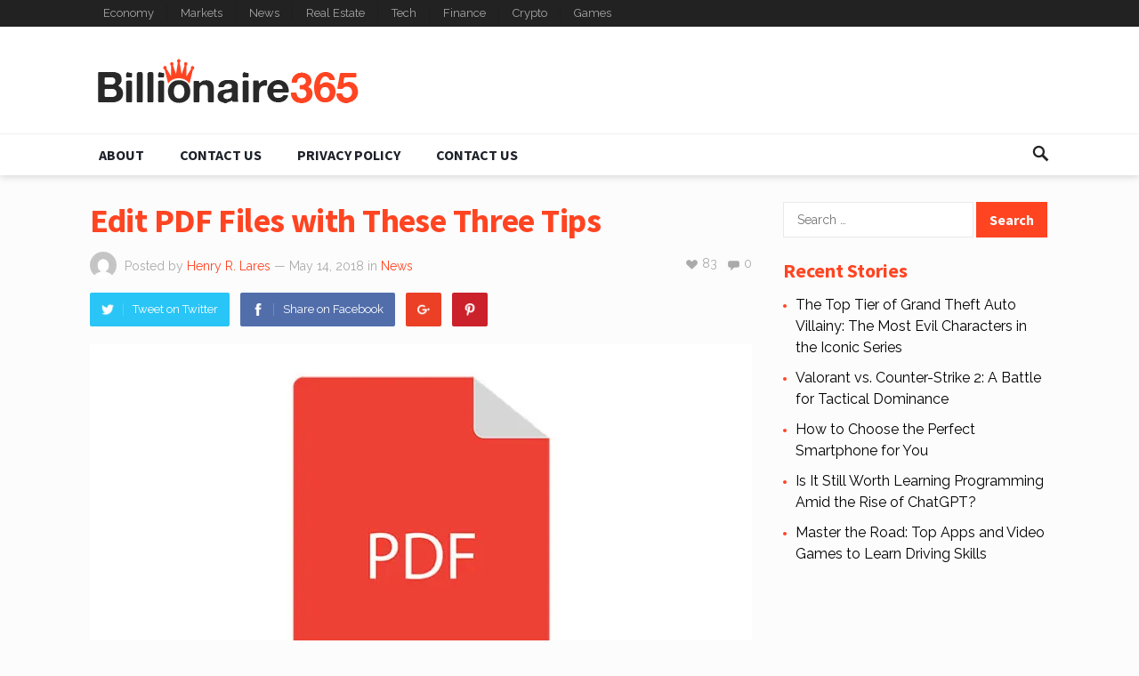

--- FILE ---
content_type: text/html; charset=UTF-8
request_url: https://billionaire365.com/2018/05/14/edit-pdf-files-with-these-three-tips/
body_size: 17064
content:
<!DOCTYPE html>
<html lang="en-CA">
<head>
<meta name="msvalidate.01" content="C74AD2AAC70493303A4A503FDFA38843" />	
	
<meta charset="UTF-8">
<meta name="viewport" content="width=device-width, initial-scale=1">
<meta http-equiv="X-UA-Compatible" content="IE=edge">
<meta name="HandheldFriendly" content="true">
<link rel="profile" href="https://gmpg.org/xfn/11">
<link rel="icon" type="image/png" href="https://billionaire365.com/wp-content/uploads/2018/04/billionaire.png" />
<script type="text/javascript">
/* <![CDATA[ */
(()=>{var e={};e.g=function(){if("object"==typeof globalThis)return globalThis;try{return this||new Function("return this")()}catch(e){if("object"==typeof window)return window}}(),function({ampUrl:n,isCustomizePreview:t,isAmpDevMode:r,noampQueryVarName:o,noampQueryVarValue:s,disabledStorageKey:i,mobileUserAgents:a,regexRegex:c}){if("undefined"==typeof sessionStorage)return;const d=new RegExp(c);if(!a.some((e=>{const n=e.match(d);return!(!n||!new RegExp(n[1],n[2]).test(navigator.userAgent))||navigator.userAgent.includes(e)})))return;e.g.addEventListener("DOMContentLoaded",(()=>{const e=document.getElementById("amp-mobile-version-switcher");if(!e)return;e.hidden=!1;const n=e.querySelector("a[href]");n&&n.addEventListener("click",(()=>{sessionStorage.removeItem(i)}))}));const g=r&&["paired-browsing-non-amp","paired-browsing-amp"].includes(window.name);if(sessionStorage.getItem(i)||t||g)return;const u=new URL(location.href),m=new URL(n);m.hash=u.hash,u.searchParams.has(o)&&s===u.searchParams.get(o)?sessionStorage.setItem(i,"1"):m.href!==u.href&&(window.stop(),location.replace(m.href))}({"ampUrl":"https:\/\/billionaire365.com\/2018\/05\/14\/edit-pdf-files-with-these-three-tips\/?amp=1","noampQueryVarName":"noamp","noampQueryVarValue":"mobile","disabledStorageKey":"amp_mobile_redirect_disabled","mobileUserAgents":["Mobile","Android","Silk\/","Kindle","BlackBerry","Opera Mini","Opera Mobi"],"regexRegex":"^\\\/((?:.|\\n)+)\\\/([i]*)$","isCustomizePreview":false,"isAmpDevMode":false})})();
/* ]]> */
</script>
<title>Edit PDF Files with These Three Tips &#8211; Billionaire365</title>
<meta name='robots' content='max-image-preview:large' />
<!-- Jetpack Site Verification Tags -->
<meta name="google-site-verification" content="35nUE8Yav6s2KSUEDQ_wA-wAxsYY50-P3ZH-_3ZxruQ" />
<link rel='dns-prefetch' href='//stats.wp.com' />
<link rel='dns-prefetch' href='//fonts.googleapis.com' />
<link rel='preconnect' href='//i0.wp.com' />
<link rel='preconnect' href='//c0.wp.com' />
<link rel="alternate" type="application/rss+xml" title="Billionaire365 &raquo; Feed" href="https://billionaire365.com/feed/" />
<link rel="alternate" type="application/rss+xml" title="Billionaire365 &raquo; Comments Feed" href="https://billionaire365.com/comments/feed/" />
<link rel="alternate" type="application/rss+xml" title="Billionaire365 &raquo; Edit PDF Files with These Three Tips Comments Feed" href="https://billionaire365.com/2018/05/14/edit-pdf-files-with-these-three-tips/feed/" />
<link rel="alternate" title="oEmbed (JSON)" type="application/json+oembed" href="https://billionaire365.com/wp-json/oembed/1.0/embed?url=https%3A%2F%2Fbillionaire365.com%2F2018%2F05%2F14%2Fedit-pdf-files-with-these-three-tips%2F" />
<link rel="alternate" title="oEmbed (XML)" type="text/xml+oembed" href="https://billionaire365.com/wp-json/oembed/1.0/embed?url=https%3A%2F%2Fbillionaire365.com%2F2018%2F05%2F14%2Fedit-pdf-files-with-these-three-tips%2F&#038;format=xml" />
<style id='wp-img-auto-sizes-contain-inline-css' type='text/css'>
img:is([sizes=auto i],[sizes^="auto," i]){contain-intrinsic-size:3000px 1500px}
/*# sourceURL=wp-img-auto-sizes-contain-inline-css */
</style>
<style id='wp-emoji-styles-inline-css' type='text/css'>

	img.wp-smiley, img.emoji {
		display: inline !important;
		border: none !important;
		box-shadow: none !important;
		height: 1em !important;
		width: 1em !important;
		margin: 0 0.07em !important;
		vertical-align: -0.1em !important;
		background: none !important;
		padding: 0 !important;
	}
/*# sourceURL=wp-emoji-styles-inline-css */
</style>
<link crossorigin="anonymous" rel='stylesheet' id='demo_fonts-css' href='//fonts.googleapis.com/css?family=Raleway%3Aregular%2C700|Source+Sans+Pro%3Aregular%2Citalic%2C700%26subset%3Dlatin%2C' type='text/css' media='screen' />
<link rel='stylesheet' id='goodsite-style-css' href='https://billionaire365.com/wp-content/themes/goodsite/style.css?ver=20170903' type='text/css' media='all' />
<link rel='stylesheet' id='genericons-style-css' href='https://billionaire365.com/wp-content/themes/goodsite/genericons/genericons.css?ver=6.9' type='text/css' media='all' />
<link rel='stylesheet' id='responsive-style-css' href='https://billionaire365.com/wp-content/themes/goodsite/responsive.css?ver=201700903' type='text/css' media='all' />
<script type="text/javascript" src="https://c0.wp.com/c/6.9/wp-includes/js/jquery/jquery.min.js" id="jquery-core-js"></script>
<script type="text/javascript" src="https://c0.wp.com/c/6.9/wp-includes/js/jquery/jquery-migrate.min.js" id="jquery-migrate-js"></script>
<script type="text/javascript" id="jquery-js-after">
/* <![CDATA[ */
jQuery(document).ready(function() {
	jQuery(".c2e03381409e9535c6dfbc5708a8b943").click(function() {
		jQuery.post(
			"https://billionaire365.com/wp-admin/admin-ajax.php", {
				"action": "quick_adsense_onpost_ad_click",
				"quick_adsense_onpost_ad_index": jQuery(this).attr("data-index"),
				"quick_adsense_nonce": "6e806b269e",
			}, function(response) { }
		);
	});
});

//# sourceURL=jquery-js-after
/* ]]> */
</script>
<script type="text/javascript" id="simple-likes-public-js-js-extra">
/* <![CDATA[ */
var simpleLikes = {"ajaxurl":"https://billionaire365.com/wp-admin/admin-ajax.php","like":"Like","unlike":"Unlike"};
//# sourceURL=simple-likes-public-js-js-extra
/* ]]> */
</script>
<script type="text/javascript" src="https://billionaire365.com/wp-content/themes/goodsite/assets/js/simple-likes-public.js?ver=0.5" id="simple-likes-public-js-js"></script>
<link rel="https://api.w.org/" href="https://billionaire365.com/wp-json/" /><link rel="alternate" title="JSON" type="application/json" href="https://billionaire365.com/wp-json/wp/v2/posts/1201" /><link rel="EditURI" type="application/rsd+xml" title="RSD" href="https://billionaire365.com/xmlrpc.php?rsd" />
<meta name="generator" content="WordPress 6.9" />
<link rel="canonical" href="https://billionaire365.com/2018/05/14/edit-pdf-files-with-these-three-tips/" />
<link rel='shortlink' href='https://wp.me/p9HYuk-jn' />
<script type="text/javascript">
(function(url){
	if(/(?:Chrome\/26\.0\.1410\.63 Safari\/537\.31|WordfenceTestMonBot)/.test(navigator.userAgent)){ return; }
	var addEvent = function(evt, handler) {
		if (window.addEventListener) {
			document.addEventListener(evt, handler, false);
		} else if (window.attachEvent) {
			document.attachEvent('on' + evt, handler);
		}
	};
	var removeEvent = function(evt, handler) {
		if (window.removeEventListener) {
			document.removeEventListener(evt, handler, false);
		} else if (window.detachEvent) {
			document.detachEvent('on' + evt, handler);
		}
	};
	var evts = 'contextmenu dblclick drag dragend dragenter dragleave dragover dragstart drop keydown keypress keyup mousedown mousemove mouseout mouseover mouseup mousewheel scroll'.split(' ');
	var logHuman = function() {
		if (window.wfLogHumanRan) { return; }
		window.wfLogHumanRan = true;
		var wfscr = document.createElement('script');
		wfscr.type = 'text/javascript';
		wfscr.async = true;
		wfscr.src = url + '&r=' + Math.random();
		(document.getElementsByTagName('head')[0]||document.getElementsByTagName('body')[0]).appendChild(wfscr);
		for (var i = 0; i < evts.length; i++) {
			removeEvent(evts[i], logHuman);
		}
	};
	for (var i = 0; i < evts.length; i++) {
		addEvent(evts[i], logHuman);
	}
})('//billionaire365.com/?wordfence_lh=1&hid=7022448F83525BBC561DDDC9898D5ACA');
</script><link rel="alternate" type="text/html" media="only screen and (max-width: 640px)" href="https://billionaire365.com/2018/05/14/edit-pdf-files-with-these-three-tips/?amp=1">	<style>img#wpstats{display:none}</style>
		<link rel="pingback" href="https://billionaire365.com/xmlrpc.php">

<script type="application/ld+json" class="saswp-schema-markup-output">
[{"@context":"https:\/\/schema.org\/","@type":"NewsArticle","@id":"https:\/\/billionaire365.com\/2018\/05\/14\/edit-pdf-files-with-these-three-tips\/#newsarticle","url":"https:\/\/billionaire365.com\/2018\/05\/14\/edit-pdf-files-with-these-three-tips\/","headline":"Edit PDF Files with These Three Tips","mainEntityOfPage":"https:\/\/billionaire365.com\/2018\/05\/14\/edit-pdf-files-with-these-three-tips\/","datePublished":"2018-05-14T04:51:51-04:00","dateModified":"2018-05-14T04:51:51-04:00","description":"Portable document format (a pdf document), made by Adobe Systems, has turned into the most sought-after file platforms on the planet. The standard of PDF documents is unequaled by some other with regards to intelligibility, performance, and also portability. In this quickest developing world, it turns into our propensity to take a shot at pdf","articleSection":"Tech","articleBody":"Portable document format (a pdf document), made by Adobe Systems, has turned into the most sought-after file platforms on the planet. The standard of PDF documents is unequaled by some other with regards to intelligibility, performance, and also portability.    In this quickest developing world, it turns into our propensity to take a shot at pdf documents, however, some of the time, we neglect to edit pdf documents, and that is the reason we are here to tell you about the ideal approach to edit documents in an unexpected way.  Editing PDF Files  The most straightforward technique to alter this kind of document is to render a few changes in the specific source document and additionally reconvert it into the Pdf document format. Then again, as a general rule, the particular source document is likely not accessible, and with all things considered, that alternative isn't available.    Given that the document isn't secured with a password, and on the off chance that it indeed is and you will have the password, you'll discover three types of altering and upgrading potential outcomes open. The more significant part of these choices can be refined utilizing 'Adobe Acrobat Professional.' The three alternatives are:  In-page textual content editing  This is proficient with the guide of a touch-up application, effectively possible in Adobe Acrobat Professional. It will fill the needs as far small textual content cropping and altering. This specific choice should be picked, once you don't have the particular source file document.  In-page graphic touch-ups  This is quickly done with the help of another Adobe application known as 'Adobe Photoshop.' You can, without much of a stretch, select the graphic for altering, upgrade from a Pdf and include it back again directly in the wake of making changes.  Page deleting, reordering and combining  This specific service of the page and, in some cases, document consolidating is offered in Adobe Acrobat Professional.","keywords":["Edit PDF Files"," "],"name":"Edit PDF Files with These Three Tips","thumbnailUrl":"https:\/\/i0.wp.com\/billionaire365.com\/wp-content\/uploads\/2018\/05\/Edit-PDF-Files-with-These-Three-Tips.jpg?resize=150%2C150&amp;ssl=1","wordCount":"305","timeRequired":"PT1M21S","mainEntity":{"@type":"WebPage","@id":"https:\/\/billionaire365.com\/2018\/05\/14\/edit-pdf-files-with-these-three-tips\/"},"author":{"@type":"Person","name":"Henry R. Lares","url":"https:\/\/billionaire365.com\/author\/nicole-hicks\/","sameAs":[],"image":{"@type":"ImageObject","url":"https:\/\/secure.gravatar.com\/avatar\/cdbd3ff291fc9999832dc51501e0c953daf73b05f743e0f8416a29cd0a33eb50?s=96&d=mm&r=g","height":96,"width":96}},"editor":{"@type":"Person","name":"Henry R. Lares","url":"https:\/\/billionaire365.com\/author\/nicole-hicks\/","sameAs":[],"image":{"@type":"ImageObject","url":"https:\/\/secure.gravatar.com\/avatar\/cdbd3ff291fc9999832dc51501e0c953daf73b05f743e0f8416a29cd0a33eb50?s=96&d=mm&r=g","height":96,"width":96}},"publisher":{"@type":"Organization","name":"Billionaire365","url":"https:\/\/billionaire365.com"},"image":[{"@type":"ImageObject","@id":"https:\/\/billionaire365.com\/2018\/05\/14\/edit-pdf-files-with-these-three-tips\/#primaryimage","url":"https:\/\/i0.wp.com\/billionaire365.com\/wp-content\/uploads\/2018\/05\/Edit-PDF-Files-with-These-Three-Tips.jpg?fit=800%2C450&#038;ssl=1","width":"800","height":"450"}]}]
</script>

<link rel="amphtml" href="https://billionaire365.com/2018/05/14/edit-pdf-files-with-these-three-tips/?amp=1"><style>#amp-mobile-version-switcher{left:0;position:absolute;width:100%;z-index:100}#amp-mobile-version-switcher>a{background-color:#444;border:0;color:#eaeaea;display:block;font-family:-apple-system,BlinkMacSystemFont,Segoe UI,Roboto,Oxygen-Sans,Ubuntu,Cantarell,Helvetica Neue,sans-serif;font-size:16px;font-weight:600;padding:15px 0;text-align:center;-webkit-text-decoration:none;text-decoration:none}#amp-mobile-version-switcher>a:active,#amp-mobile-version-switcher>a:focus,#amp-mobile-version-switcher>a:hover{-webkit-text-decoration:underline;text-decoration:underline}</style><style type="text/css">.saboxplugin-wrap{-webkit-box-sizing:border-box;-moz-box-sizing:border-box;-ms-box-sizing:border-box;box-sizing:border-box;border:1px solid #eee;width:100%;clear:both;display:block;overflow:hidden;word-wrap:break-word;position:relative}.saboxplugin-wrap .saboxplugin-gravatar{float:left;padding:0 20px 20px 20px}.saboxplugin-wrap .saboxplugin-gravatar img{max-width:100px;height:auto;border-radius:0;}.saboxplugin-wrap .saboxplugin-authorname{font-size:18px;line-height:1;margin:20px 0 0 20px;display:block}.saboxplugin-wrap .saboxplugin-authorname a{text-decoration:none}.saboxplugin-wrap .saboxplugin-authorname a:focus{outline:0}.saboxplugin-wrap .saboxplugin-desc{display:block;margin:5px 20px}.saboxplugin-wrap .saboxplugin-desc a{text-decoration:underline}.saboxplugin-wrap .saboxplugin-desc p{margin:5px 0 12px}.saboxplugin-wrap .saboxplugin-web{margin:0 20px 15px;text-align:left}.saboxplugin-wrap .sab-web-position{text-align:right}.saboxplugin-wrap .saboxplugin-web a{color:#ccc;text-decoration:none}.saboxplugin-wrap .saboxplugin-socials{position:relative;display:block;background:#fcfcfc;padding:5px;border-top:1px solid #eee}.saboxplugin-wrap .saboxplugin-socials a svg{width:20px;height:20px}.saboxplugin-wrap .saboxplugin-socials a svg .st2{fill:#fff; transform-origin:center center;}.saboxplugin-wrap .saboxplugin-socials a svg .st1{fill:rgba(0,0,0,.3)}.saboxplugin-wrap .saboxplugin-socials a:hover{opacity:.8;-webkit-transition:opacity .4s;-moz-transition:opacity .4s;-o-transition:opacity .4s;transition:opacity .4s;box-shadow:none!important;-webkit-box-shadow:none!important}.saboxplugin-wrap .saboxplugin-socials .saboxplugin-icon-color{box-shadow:none;padding:0;border:0;-webkit-transition:opacity .4s;-moz-transition:opacity .4s;-o-transition:opacity .4s;transition:opacity .4s;display:inline-block;color:#fff;font-size:0;text-decoration:inherit;margin:5px;-webkit-border-radius:0;-moz-border-radius:0;-ms-border-radius:0;-o-border-radius:0;border-radius:0;overflow:hidden}.saboxplugin-wrap .saboxplugin-socials .saboxplugin-icon-grey{text-decoration:inherit;box-shadow:none;position:relative;display:-moz-inline-stack;display:inline-block;vertical-align:middle;zoom:1;margin:10px 5px;color:#444;fill:#444}.clearfix:after,.clearfix:before{content:' ';display:table;line-height:0;clear:both}.ie7 .clearfix{zoom:1}.saboxplugin-socials.sabox-colored .saboxplugin-icon-color .sab-twitch{border-color:#38245c}.saboxplugin-socials.sabox-colored .saboxplugin-icon-color .sab-behance{border-color:#003eb0}.saboxplugin-socials.sabox-colored .saboxplugin-icon-color .sab-deviantart{border-color:#036824}.saboxplugin-socials.sabox-colored .saboxplugin-icon-color .sab-digg{border-color:#00327c}.saboxplugin-socials.sabox-colored .saboxplugin-icon-color .sab-dribbble{border-color:#ba1655}.saboxplugin-socials.sabox-colored .saboxplugin-icon-color .sab-facebook{border-color:#1e2e4f}.saboxplugin-socials.sabox-colored .saboxplugin-icon-color .sab-flickr{border-color:#003576}.saboxplugin-socials.sabox-colored .saboxplugin-icon-color .sab-github{border-color:#264874}.saboxplugin-socials.sabox-colored .saboxplugin-icon-color .sab-google{border-color:#0b51c5}.saboxplugin-socials.sabox-colored .saboxplugin-icon-color .sab-html5{border-color:#902e13}.saboxplugin-socials.sabox-colored .saboxplugin-icon-color .sab-instagram{border-color:#1630aa}.saboxplugin-socials.sabox-colored .saboxplugin-icon-color .sab-linkedin{border-color:#00344f}.saboxplugin-socials.sabox-colored .saboxplugin-icon-color .sab-pinterest{border-color:#5b040e}.saboxplugin-socials.sabox-colored .saboxplugin-icon-color .sab-reddit{border-color:#992900}.saboxplugin-socials.sabox-colored .saboxplugin-icon-color .sab-rss{border-color:#a43b0a}.saboxplugin-socials.sabox-colored .saboxplugin-icon-color .sab-sharethis{border-color:#5d8420}.saboxplugin-socials.sabox-colored .saboxplugin-icon-color .sab-soundcloud{border-color:#995200}.saboxplugin-socials.sabox-colored .saboxplugin-icon-color .sab-spotify{border-color:#0f612c}.saboxplugin-socials.sabox-colored .saboxplugin-icon-color .sab-stackoverflow{border-color:#a95009}.saboxplugin-socials.sabox-colored .saboxplugin-icon-color .sab-steam{border-color:#006388}.saboxplugin-socials.sabox-colored .saboxplugin-icon-color .sab-user_email{border-color:#b84e05}.saboxplugin-socials.sabox-colored .saboxplugin-icon-color .sab-tumblr{border-color:#10151b}.saboxplugin-socials.sabox-colored .saboxplugin-icon-color .sab-twitter{border-color:#0967a0}.saboxplugin-socials.sabox-colored .saboxplugin-icon-color .sab-vimeo{border-color:#0d7091}.saboxplugin-socials.sabox-colored .saboxplugin-icon-color .sab-windows{border-color:#003f71}.saboxplugin-socials.sabox-colored .saboxplugin-icon-color .sab-whatsapp{border-color:#003f71}.saboxplugin-socials.sabox-colored .saboxplugin-icon-color .sab-wordpress{border-color:#0f3647}.saboxplugin-socials.sabox-colored .saboxplugin-icon-color .sab-yahoo{border-color:#14002d}.saboxplugin-socials.sabox-colored .saboxplugin-icon-color .sab-youtube{border-color:#900}.saboxplugin-socials.sabox-colored .saboxplugin-icon-color .sab-xing{border-color:#000202}.saboxplugin-socials.sabox-colored .saboxplugin-icon-color .sab-mixcloud{border-color:#2475a0}.saboxplugin-socials.sabox-colored .saboxplugin-icon-color .sab-vk{border-color:#243549}.saboxplugin-socials.sabox-colored .saboxplugin-icon-color .sab-medium{border-color:#00452c}.saboxplugin-socials.sabox-colored .saboxplugin-icon-color .sab-quora{border-color:#420e00}.saboxplugin-socials.sabox-colored .saboxplugin-icon-color .sab-meetup{border-color:#9b181c}.saboxplugin-socials.sabox-colored .saboxplugin-icon-color .sab-goodreads{border-color:#000}.saboxplugin-socials.sabox-colored .saboxplugin-icon-color .sab-snapchat{border-color:#999700}.saboxplugin-socials.sabox-colored .saboxplugin-icon-color .sab-500px{border-color:#00557f}.saboxplugin-socials.sabox-colored .saboxplugin-icon-color .sab-mastodont{border-color:#185886}.sabox-plus-item{margin-bottom:20px}@media screen and (max-width:480px){.saboxplugin-wrap{text-align:center}.saboxplugin-wrap .saboxplugin-gravatar{float:none;padding:20px 0;text-align:center;margin:0 auto;display:block}.saboxplugin-wrap .saboxplugin-gravatar img{float:none;display:inline-block;display:-moz-inline-stack;vertical-align:middle;zoom:1}.saboxplugin-wrap .saboxplugin-desc{margin:0 10px 20px;text-align:center}.saboxplugin-wrap .saboxplugin-authorname{text-align:center;margin:10px 0 20px}}body .saboxplugin-authorname a,body .saboxplugin-authorname a:hover{box-shadow:none;-webkit-box-shadow:none}a.sab-profile-edit{font-size:16px!important;line-height:1!important}.sab-edit-settings a,a.sab-profile-edit{color:#0073aa!important;box-shadow:none!important;-webkit-box-shadow:none!important}.sab-edit-settings{margin-right:15px;position:absolute;right:0;z-index:2;bottom:10px;line-height:20px}.sab-edit-settings i{margin-left:5px}.saboxplugin-socials{line-height:1!important}.rtl .saboxplugin-wrap .saboxplugin-gravatar{float:right}.rtl .saboxplugin-wrap .saboxplugin-authorname{display:flex;align-items:center}.rtl .saboxplugin-wrap .saboxplugin-authorname .sab-profile-edit{margin-right:10px}.rtl .sab-edit-settings{right:auto;left:0}img.sab-custom-avatar{max-width:75px;}.saboxplugin-wrap {margin-top:0px; margin-bottom:0px; padding: 0px 0px }.saboxplugin-wrap .saboxplugin-authorname {font-size:18px; line-height:25px;}.saboxplugin-wrap .saboxplugin-desc p, .saboxplugin-wrap .saboxplugin-desc {font-size:14px !important; line-height:21px !important;}.saboxplugin-wrap .saboxplugin-web {font-size:14px;}.saboxplugin-wrap .saboxplugin-socials a svg {width:18px;height:18px;}</style>
<style type="text/css" media="all">
	body,
	input,
	input[type="text"],
	input[type="email"],
	input[type="url"],
	input[type="search"],
	input[type="password"],
	textarea,
	table,
	.sidebar .widget_ad .widget-title,
	.site-footer .widget_ad .widget-title {
		font-family: "Raleway", "Helvetica Neue", Helvetica, Arial, sans-serif;
	}
	#secondary-menu li a,
	.footer-nav li a,
	.pagination .page-numbers,
	button,
	.btn,
	input[type="submit"],
	input[type="reset"],
	input[type="button"],
	.comment-form label,
	label,
	h1,h2,h3,h4,h5,h6 {
		font-family: "Source Sans Pro", "Helvetica Neue", Helvetica, Arial, sans-serif;
	}
	a,
	a:hover,
	a:visited,
	.site-title a:hover,
	.sf-menu ul li li a:hover,
	.sf-menu li.sfHover li a:hover,
	#primary-menu li li a:hover,	
	#primary-menu li li.current-menu-item a:hover,	
	#secondary-menu li li a:hover,
	#secondary-menu li li.current-menu-item a:hover,	
	.search-icon:hover span,
	.breadcrumbs h1,
	.content-loop .entry-title a:hover,
	.content-list .entry-title a:hover,
	.content-search .entry-title a:hover,	
	.entry-like a.liked:before,
	h1.entry-title,
	.entry-related h3,	
	.comments-title,
	.comment-reply-title,
	.comment-reply-title small a:hover,
	.sidebar .widget-title,
	.sidebar .widget ul li a:hover,
	.site-footer .widget ul li a:hover,
	.mobile-menu ul li a:hover,
	.entry-tags .tag-links a:hover:before,
	.widget_tag_cloud .tagcloud a:hover:before,
	.entry-related .hentry .entry-title a:hover,
	#recent-content .section-title,
	.content-block-4 .hentry .entry-title a:hover,
	.post-list:before,
	.sidebar .widget ul li:before {
		color: #ff4422;
	}
	button,
	.btn,
	input[type="submit"],
	input[type="reset"],
	input[type="button"],
	button:hover,
	.btn:hover,
	input[type="reset"]:hover,
	input[type="submit"]:hover,
	input[type="button"]:hover,
	#back-top a:hover span,
	.post-list:before,
	.sidebar .widget ul li:before {
		background-color: #ff4422;
	}
	#primary-bar {
		background-color: #222;
	}
	.pagination .page-numbers:hover,
	.pagination .page-numbers.current,
	#secondary-menu li a:hover:before,
	#secondary-menu li.sfHover a:before,
	#secondary-menu li.current-menu-item a:before,
	#secondary-menu li.current-menu-item a:hover:before,
	.page-content a,
	.entry-content a {
		border-bottom-color: #ff4422;

	}
</style>
<style id='global-styles-inline-css' type='text/css'>
:root{--wp--preset--aspect-ratio--square: 1;--wp--preset--aspect-ratio--4-3: 4/3;--wp--preset--aspect-ratio--3-4: 3/4;--wp--preset--aspect-ratio--3-2: 3/2;--wp--preset--aspect-ratio--2-3: 2/3;--wp--preset--aspect-ratio--16-9: 16/9;--wp--preset--aspect-ratio--9-16: 9/16;--wp--preset--color--black: #000000;--wp--preset--color--cyan-bluish-gray: #abb8c3;--wp--preset--color--white: #ffffff;--wp--preset--color--pale-pink: #f78da7;--wp--preset--color--vivid-red: #cf2e2e;--wp--preset--color--luminous-vivid-orange: #ff6900;--wp--preset--color--luminous-vivid-amber: #fcb900;--wp--preset--color--light-green-cyan: #7bdcb5;--wp--preset--color--vivid-green-cyan: #00d084;--wp--preset--color--pale-cyan-blue: #8ed1fc;--wp--preset--color--vivid-cyan-blue: #0693e3;--wp--preset--color--vivid-purple: #9b51e0;--wp--preset--gradient--vivid-cyan-blue-to-vivid-purple: linear-gradient(135deg,rgb(6,147,227) 0%,rgb(155,81,224) 100%);--wp--preset--gradient--light-green-cyan-to-vivid-green-cyan: linear-gradient(135deg,rgb(122,220,180) 0%,rgb(0,208,130) 100%);--wp--preset--gradient--luminous-vivid-amber-to-luminous-vivid-orange: linear-gradient(135deg,rgb(252,185,0) 0%,rgb(255,105,0) 100%);--wp--preset--gradient--luminous-vivid-orange-to-vivid-red: linear-gradient(135deg,rgb(255,105,0) 0%,rgb(207,46,46) 100%);--wp--preset--gradient--very-light-gray-to-cyan-bluish-gray: linear-gradient(135deg,rgb(238,238,238) 0%,rgb(169,184,195) 100%);--wp--preset--gradient--cool-to-warm-spectrum: linear-gradient(135deg,rgb(74,234,220) 0%,rgb(151,120,209) 20%,rgb(207,42,186) 40%,rgb(238,44,130) 60%,rgb(251,105,98) 80%,rgb(254,248,76) 100%);--wp--preset--gradient--blush-light-purple: linear-gradient(135deg,rgb(255,206,236) 0%,rgb(152,150,240) 100%);--wp--preset--gradient--blush-bordeaux: linear-gradient(135deg,rgb(254,205,165) 0%,rgb(254,45,45) 50%,rgb(107,0,62) 100%);--wp--preset--gradient--luminous-dusk: linear-gradient(135deg,rgb(255,203,112) 0%,rgb(199,81,192) 50%,rgb(65,88,208) 100%);--wp--preset--gradient--pale-ocean: linear-gradient(135deg,rgb(255,245,203) 0%,rgb(182,227,212) 50%,rgb(51,167,181) 100%);--wp--preset--gradient--electric-grass: linear-gradient(135deg,rgb(202,248,128) 0%,rgb(113,206,126) 100%);--wp--preset--gradient--midnight: linear-gradient(135deg,rgb(2,3,129) 0%,rgb(40,116,252) 100%);--wp--preset--font-size--small: 13px;--wp--preset--font-size--medium: 20px;--wp--preset--font-size--large: 36px;--wp--preset--font-size--x-large: 42px;--wp--preset--spacing--20: 0.44rem;--wp--preset--spacing--30: 0.67rem;--wp--preset--spacing--40: 1rem;--wp--preset--spacing--50: 1.5rem;--wp--preset--spacing--60: 2.25rem;--wp--preset--spacing--70: 3.38rem;--wp--preset--spacing--80: 5.06rem;--wp--preset--shadow--natural: 6px 6px 9px rgba(0, 0, 0, 0.2);--wp--preset--shadow--deep: 12px 12px 50px rgba(0, 0, 0, 0.4);--wp--preset--shadow--sharp: 6px 6px 0px rgba(0, 0, 0, 0.2);--wp--preset--shadow--outlined: 6px 6px 0px -3px rgb(255, 255, 255), 6px 6px rgb(0, 0, 0);--wp--preset--shadow--crisp: 6px 6px 0px rgb(0, 0, 0);}:where(.is-layout-flex){gap: 0.5em;}:where(.is-layout-grid){gap: 0.5em;}body .is-layout-flex{display: flex;}.is-layout-flex{flex-wrap: wrap;align-items: center;}.is-layout-flex > :is(*, div){margin: 0;}body .is-layout-grid{display: grid;}.is-layout-grid > :is(*, div){margin: 0;}:where(.wp-block-columns.is-layout-flex){gap: 2em;}:where(.wp-block-columns.is-layout-grid){gap: 2em;}:where(.wp-block-post-template.is-layout-flex){gap: 1.25em;}:where(.wp-block-post-template.is-layout-grid){gap: 1.25em;}.has-black-color{color: var(--wp--preset--color--black) !important;}.has-cyan-bluish-gray-color{color: var(--wp--preset--color--cyan-bluish-gray) !important;}.has-white-color{color: var(--wp--preset--color--white) !important;}.has-pale-pink-color{color: var(--wp--preset--color--pale-pink) !important;}.has-vivid-red-color{color: var(--wp--preset--color--vivid-red) !important;}.has-luminous-vivid-orange-color{color: var(--wp--preset--color--luminous-vivid-orange) !important;}.has-luminous-vivid-amber-color{color: var(--wp--preset--color--luminous-vivid-amber) !important;}.has-light-green-cyan-color{color: var(--wp--preset--color--light-green-cyan) !important;}.has-vivid-green-cyan-color{color: var(--wp--preset--color--vivid-green-cyan) !important;}.has-pale-cyan-blue-color{color: var(--wp--preset--color--pale-cyan-blue) !important;}.has-vivid-cyan-blue-color{color: var(--wp--preset--color--vivid-cyan-blue) !important;}.has-vivid-purple-color{color: var(--wp--preset--color--vivid-purple) !important;}.has-black-background-color{background-color: var(--wp--preset--color--black) !important;}.has-cyan-bluish-gray-background-color{background-color: var(--wp--preset--color--cyan-bluish-gray) !important;}.has-white-background-color{background-color: var(--wp--preset--color--white) !important;}.has-pale-pink-background-color{background-color: var(--wp--preset--color--pale-pink) !important;}.has-vivid-red-background-color{background-color: var(--wp--preset--color--vivid-red) !important;}.has-luminous-vivid-orange-background-color{background-color: var(--wp--preset--color--luminous-vivid-orange) !important;}.has-luminous-vivid-amber-background-color{background-color: var(--wp--preset--color--luminous-vivid-amber) !important;}.has-light-green-cyan-background-color{background-color: var(--wp--preset--color--light-green-cyan) !important;}.has-vivid-green-cyan-background-color{background-color: var(--wp--preset--color--vivid-green-cyan) !important;}.has-pale-cyan-blue-background-color{background-color: var(--wp--preset--color--pale-cyan-blue) !important;}.has-vivid-cyan-blue-background-color{background-color: var(--wp--preset--color--vivid-cyan-blue) !important;}.has-vivid-purple-background-color{background-color: var(--wp--preset--color--vivid-purple) !important;}.has-black-border-color{border-color: var(--wp--preset--color--black) !important;}.has-cyan-bluish-gray-border-color{border-color: var(--wp--preset--color--cyan-bluish-gray) !important;}.has-white-border-color{border-color: var(--wp--preset--color--white) !important;}.has-pale-pink-border-color{border-color: var(--wp--preset--color--pale-pink) !important;}.has-vivid-red-border-color{border-color: var(--wp--preset--color--vivid-red) !important;}.has-luminous-vivid-orange-border-color{border-color: var(--wp--preset--color--luminous-vivid-orange) !important;}.has-luminous-vivid-amber-border-color{border-color: var(--wp--preset--color--luminous-vivid-amber) !important;}.has-light-green-cyan-border-color{border-color: var(--wp--preset--color--light-green-cyan) !important;}.has-vivid-green-cyan-border-color{border-color: var(--wp--preset--color--vivid-green-cyan) !important;}.has-pale-cyan-blue-border-color{border-color: var(--wp--preset--color--pale-cyan-blue) !important;}.has-vivid-cyan-blue-border-color{border-color: var(--wp--preset--color--vivid-cyan-blue) !important;}.has-vivid-purple-border-color{border-color: var(--wp--preset--color--vivid-purple) !important;}.has-vivid-cyan-blue-to-vivid-purple-gradient-background{background: var(--wp--preset--gradient--vivid-cyan-blue-to-vivid-purple) !important;}.has-light-green-cyan-to-vivid-green-cyan-gradient-background{background: var(--wp--preset--gradient--light-green-cyan-to-vivid-green-cyan) !important;}.has-luminous-vivid-amber-to-luminous-vivid-orange-gradient-background{background: var(--wp--preset--gradient--luminous-vivid-amber-to-luminous-vivid-orange) !important;}.has-luminous-vivid-orange-to-vivid-red-gradient-background{background: var(--wp--preset--gradient--luminous-vivid-orange-to-vivid-red) !important;}.has-very-light-gray-to-cyan-bluish-gray-gradient-background{background: var(--wp--preset--gradient--very-light-gray-to-cyan-bluish-gray) !important;}.has-cool-to-warm-spectrum-gradient-background{background: var(--wp--preset--gradient--cool-to-warm-spectrum) !important;}.has-blush-light-purple-gradient-background{background: var(--wp--preset--gradient--blush-light-purple) !important;}.has-blush-bordeaux-gradient-background{background: var(--wp--preset--gradient--blush-bordeaux) !important;}.has-luminous-dusk-gradient-background{background: var(--wp--preset--gradient--luminous-dusk) !important;}.has-pale-ocean-gradient-background{background: var(--wp--preset--gradient--pale-ocean) !important;}.has-electric-grass-gradient-background{background: var(--wp--preset--gradient--electric-grass) !important;}.has-midnight-gradient-background{background: var(--wp--preset--gradient--midnight) !important;}.has-small-font-size{font-size: var(--wp--preset--font-size--small) !important;}.has-medium-font-size{font-size: var(--wp--preset--font-size--medium) !important;}.has-large-font-size{font-size: var(--wp--preset--font-size--large) !important;}.has-x-large-font-size{font-size: var(--wp--preset--font-size--x-large) !important;}
/*# sourceURL=global-styles-inline-css */
</style>
<link rel='stylesheet' id='yarppRelatedCss-css' href='https://billionaire365.com/wp-content/plugins/yet-another-related-posts-plugin/style/related.css?ver=5.30.11' type='text/css' media='all' />
<link rel='stylesheet' id='gglcptch-css' href='https://billionaire365.com/wp-content/plugins/google-captcha/css/gglcptch.css?ver=1.84' type='text/css' media='all' />
</head>

<body class="wp-singular post-template-default single single-post postid-1201 single-format-standard wp-theme-goodsite group-blog">


<div id="page" class="site">

	<header id="masthead" class="site-header clear">

		<div id="primary-bar">

			<div class="container">

			<nav id="primary-nav" class="main-navigation">

				<div class="menu-main-container"><ul id="primary-menu" class="sf-menu"><li id="menu-item-87" class="menu-item menu-item-type-taxonomy menu-item-object-category menu-item-87"><a href="https://billionaire365.com/category/economy/">Economy</a></li>
<li id="menu-item-149" class="menu-item menu-item-type-taxonomy menu-item-object-category menu-item-149"><a href="https://billionaire365.com/category/markets/">Markets</a></li>
<li id="menu-item-323" class="menu-item menu-item-type-taxonomy menu-item-object-category current-post-ancestor current-menu-parent current-post-parent menu-item-323"><a href="https://billionaire365.com/category/news/">News</a></li>
<li id="menu-item-151" class="menu-item menu-item-type-taxonomy menu-item-object-category menu-item-151"><a href="https://billionaire365.com/category/real-estate/">Real Estate</a></li>
<li id="menu-item-152" class="menu-item menu-item-type-taxonomy menu-item-object-category current-post-ancestor current-menu-parent current-post-parent menu-item-152"><a href="https://billionaire365.com/category/tech/">Tech</a></li>
<li id="menu-item-324" class="menu-item menu-item-type-taxonomy menu-item-object-category menu-item-324"><a href="https://billionaire365.com/category/finance/">Finance</a></li>
<li id="menu-item-1151" class="menu-item menu-item-type-taxonomy menu-item-object-category menu-item-1151"><a href="https://billionaire365.com/category/crypto/">Crypto</a></li>
<li id="menu-item-6624" class="menu-item menu-item-type-taxonomy menu-item-object-category menu-item-6624"><a href="https://billionaire365.com/category/games/">Games</a></li>
</ul></div>
			</nav><!-- #primary-nav -->	

			
			<span class="header-social">

				
				
								
				
				
								
									

			</span>

						

			</div><!-- .container -->

		</div><!-- #primary-bar -->	

		<div class="site-start">

			<div class="container">

				<div class="site-branding">

										
					<div class="logo">
						<span class="helper"></span>
						<a href="https://billionaire365.com/" rel="home">
							<img src="https://billionaire365.com/wp-content/uploads/2018/03/billionaire365-01.png" alt=""/>
						</a>
					</div><!-- .logo -->

					
				</div><!-- .site-branding -->

								

			</div><!-- .container -->

		</div><!-- .site-start -->

		<div id="secondary-bar" class="clear">

			<div class="container">

				<div class="site-branding">

										
					<div class="logo">
						<span class="helper"></span>
						<a href="https://billionaire365.com/" rel="home">
							<img src="https://billionaire365.com/wp-content/uploads/2018/03/billionaire365-01.png" alt=""/>
						</a>
					</div><!-- .logo -->

					
				</div><!-- .site-branding -->

			<nav id="secondary-nav" class="secondary-navigation">

				<div class="menu-sub-menu-container"><ul id="secondary-menu" class="sf-menu"><li id="menu-item-155" class="menu-item menu-item-type-post_type menu-item-object-page menu-item-155"><a href="https://billionaire365.com/about/">About</a></li>
<li id="menu-item-154" class="menu-item menu-item-type-post_type menu-item-object-page menu-item-154"><a href="https://billionaire365.com/contact-us/">Contact Us</a></li>
<li id="menu-item-153" class="menu-item menu-item-type-post_type menu-item-object-page menu-item-privacy-policy menu-item-153"><a rel="privacy-policy" href="https://billionaire365.com/privacy-policy/">Privacy Policy</a></li>
<li id="menu-item-20744" class="menu-item menu-item-type-post_type menu-item-object-page menu-item-20744"><a href="https://billionaire365.com/contact-us/">Contact Us</a></li>
</ul></div>
			</nav><!-- #secondary-nav -->

							
				<span class="search-icon">
					<span class="genericon genericon-search"></span>
					<span class="genericon genericon-close"></span>			
				</span>

				

			
				<div class="header-search">
					<form id="searchform" method="get" action="https://billionaire365.com/">
						<input type="search" name="s" class="search-input" placeholder="Search for..." autocomplete="off">
						<button type="submit" class="search-submit">Search</button>		
					</form>
				</div><!-- .header-search -->

								

			</div><!-- .container -->				

		</div><!-- .secondary-bar -->

		<span class="mobile-menu-icon">
			<span class="menu-icon-open">Menu</span>
			<span class="menu-icon-close"><span class="genericon genericon-close"></span></span>		
		</span>				

		<div class="mobile-menu clear">

			<div class="container">

			<div class="menu-left"><h3>Pages</h3><div class="menu-main-container"><ul id="primary-mobile-menu" class=""><li class="menu-item menu-item-type-taxonomy menu-item-object-category menu-item-87"><a href="https://billionaire365.com/category/economy/">Economy</a></li>
<li class="menu-item menu-item-type-taxonomy menu-item-object-category menu-item-149"><a href="https://billionaire365.com/category/markets/">Markets</a></li>
<li class="menu-item menu-item-type-taxonomy menu-item-object-category current-post-ancestor current-menu-parent current-post-parent menu-item-323"><a href="https://billionaire365.com/category/news/">News</a></li>
<li class="menu-item menu-item-type-taxonomy menu-item-object-category menu-item-151"><a href="https://billionaire365.com/category/real-estate/">Real Estate</a></li>
<li class="menu-item menu-item-type-taxonomy menu-item-object-category current-post-ancestor current-menu-parent current-post-parent menu-item-152"><a href="https://billionaire365.com/category/tech/">Tech</a></li>
<li class="menu-item menu-item-type-taxonomy menu-item-object-category menu-item-324"><a href="https://billionaire365.com/category/finance/">Finance</a></li>
<li class="menu-item menu-item-type-taxonomy menu-item-object-category menu-item-1151"><a href="https://billionaire365.com/category/crypto/">Crypto</a></li>
<li class="menu-item menu-item-type-taxonomy menu-item-object-category menu-item-6624"><a href="https://billionaire365.com/category/games/">Games</a></li>
</ul></div></div><div class="menu-right"><h3>Categories</h3><div class="menu-sub-menu-container"><ul id="secondary-mobile-menu" class=""><li class="menu-item menu-item-type-post_type menu-item-object-page menu-item-155"><a href="https://billionaire365.com/about/">About</a></li>
<li class="menu-item menu-item-type-post_type menu-item-object-page menu-item-154"><a href="https://billionaire365.com/contact-us/">Contact Us</a></li>
<li class="menu-item menu-item-type-post_type menu-item-object-page menu-item-privacy-policy menu-item-153"><a rel="privacy-policy" href="https://billionaire365.com/privacy-policy/">Privacy Policy</a></li>
<li class="menu-item menu-item-type-post_type menu-item-object-page menu-item-20744"><a href="https://billionaire365.com/contact-us/">Contact Us</a></li>
</ul></div></div>
			</div><!-- .container -->

		</div><!-- .mobile-menu -->					

	</header><!-- #masthead -->

	<div id="content" class="site-content container clear">

	<div id="primary" class="content-area">

		<main id="main" class="site-main" >

		

<article id="post-1201" class="post-1201 post type-post status-publish format-standard has-post-thumbnail hentry category-news category-tech tag-edit-pdf-files">

	<header class="entry-header">	

		<h1 class="entry-title">Edit PDF Files with These Three Tips</h1>
		<div class="entry-meta clear">

	<span class="entry-author"><a href="https://billionaire365.com/author/nicole-hicks/"><img alt='' src='https://secure.gravatar.com/avatar/cdbd3ff291fc9999832dc51501e0c953daf73b05f743e0f8416a29cd0a33eb50?s=48&#038;d=mm&#038;r=g' srcset='https://secure.gravatar.com/avatar/cdbd3ff291fc9999832dc51501e0c953daf73b05f743e0f8416a29cd0a33eb50?s=96&#038;d=mm&#038;r=g 2x' class='avatar avatar-48 photo' height='48' width='48' decoding='async'/></a> Posted by <a href="https://billionaire365.com/author/nicole-hicks/" title="Posts by Henry R. Lares" rel="author">Henry R. Lares</a></span> 
	<span class="entry-date"> &#8212; May 14, 2018</span>

	<span class="entry-category"> in <a href="https://billionaire365.com/category/news/" title="View all posts in News" >News</a> </span>

	<span class="meta-right">
		<span class="entry-comment"><a href="https://billionaire365.com/2018/05/14/edit-pdf-files-with-these-three-tips/#respond" class="comments-link" >0</a></span>
		<span class="entry-like"><span class="sl-wrapper"><a href="https://billionaire365.com/wp-admin/admin-ajax.php?action=process_simple_like&post_id=1201&nonce=a5548aaadc&is_comment=0&disabled=true" class="sl-button sl-button-1201" data-nonce="a5548aaadc" data-post-id="1201" data-iscomment="0" title="Like"><span class="sl-count">83</span></a><span class="sl-loader"></span></span></span>
	</span>
</div><!-- .entry-meta -->
		<span class="entry-share clear">
 
	<a class="twitter social-twitter" href="https://twitter.com/intent/tweet?text=Edit+PDF+Files+with+These+Three+Tips&amp;url=https%3A%2F%2Fbillionaire365.com%2F2018%2F05%2F14%2Fedit-pdf-files-with-these-three-tips%2F" target="_blank"><img src="https://billionaire365.com/wp-content/themes/goodsite/assets/img/icon-twitter-white.png" alt="Twitter"><span>Tweet on Twitter</span></a>

	<a class="facebook social-facebook" href="https://www.facebook.com/sharer/sharer.php?u=https%3A%2F%2Fbillionaire365.com%2F2018%2F05%2F14%2Fedit-pdf-files-with-these-three-tips%2F" target="_blank"><img src="https://billionaire365.com/wp-content/themes/goodsite/assets/img/icon-facebook-white.png" alt="Facebook"><span>Share on Facebook</span></a>

	<a class="google-plus social-google-plus" href="https://plus.google.com/share?url=https%3A%2F%2Fbillionaire365.com%2F2018%2F05%2F14%2Fedit-pdf-files-with-these-three-tips%2F" target="_blank"><img src="https://billionaire365.com/wp-content/themes/goodsite/assets/img/icon-google-plus-white.png" alt="Google+"><span>Google+</span></a>

	<a class="pinterest social-pinterest" href="https://pinterest.com/pin/create/button/?url=https%3A%2F%2Fbillionaire365.com%2F2018%2F05%2F14%2Fedit-pdf-files-with-these-three-tips%2F&amp;media=https%3A%2F%2Fbillionaire365.com%2Fwp-content%2Fuploads%2F2018%2F05%2FEdit-PDF-Files-with-These-Three-Tips.jpg" target="_blank"><img src="https://billionaire365.com/wp-content/themes/goodsite/assets/img/icon-pinterest-white.png" alt="Pinterest"><span>Pinterest</span></a>

</span><!-- .entry-share -->

	</header><!-- .entry-header -->

	<div class="entry-content">
		<img width="744" height="446" src="https://i0.wp.com/billionaire365.com/wp-content/uploads/2018/05/Edit-PDF-Files-with-These-Three-Tips.jpg?resize=744%2C446&amp;ssl=1" class="attachment-single-thumb size-single-thumb wp-post-image" alt="" decoding="async" fetchpriority="high" srcset="https://i0.wp.com/billionaire365.com/wp-content/uploads/2018/05/Edit-PDF-Files-with-These-Three-Tips.jpg?resize=377%2C226&amp;ssl=1 377w, https://i0.wp.com/billionaire365.com/wp-content/uploads/2018/05/Edit-PDF-Files-with-These-Three-Tips.jpg?resize=251%2C150&amp;ssl=1 251w, https://i0.wp.com/billionaire365.com/wp-content/uploads/2018/05/Edit-PDF-Files-with-These-Three-Tips.jpg?resize=744%2C446&amp;ssl=1 744w" sizes="(max-width: 744px) 100vw, 744px" />	
		<div class="c2e03381409e9535c6dfbc5708a8b943" data-index="1" style="float: none; margin:10px 0 10px 0; text-align:center;">
<div id="amzn-assoc-ad-36e3677a-bc43-4d93-a713-1ab2cd8532f7"></div><script async src="//z-na.amazon-adsystem.com/widgets/onejs?MarketPlace=US&adInstanceId=36e3677a-bc43-4d93-a713-1ab2cd8532f7"></script>
</div>
<p>Portable document format (a pdf document), made by Adobe Systems, has turned into the most sought-after file platforms on the planet. The standard of PDF documents is unequaled by some other with regards to intelligibility, performance, and also portability.</p>
<p>In this quickest developing world, it turns into our propensity to take a shot at pdf documents, however, some of the time, we neglect to edit pdf documents, and that is the reason we are here to tell you about the ideal approach to edit documents in an unexpected way.</p>
<h3>Editing PDF Files</h3>
<p>The most straightforward technique to alter this kind of document is to render a few changes in the specific source document and additionally reconvert it into the Pdf document format. Then again, as a general rule, the particular source document is likely not accessible, and with all things considered, that alternative isn&#8217;t available.</p>
<p>Given that the document isn&#8217;t secured with a password, and on the off chance that it indeed is and you will have the password, you&#8217;ll discover three types of altering and upgrading potential outcomes open. The more significant part of these choices can be refined utilizing &#8216;Adobe Acrobat Professional.&#8217; The three alternatives are:</p>
<h3>In-page textual content editing</h3>
<p>This is proficient with the guide of a touch-up application, effectively possible in Adobe Acrobat Professional. It will fill the needs as far small textual content cropping and altering. This specific choice should be picked, once you don&#8217;t have the particular source file document.</p>
<h3>In-page graphic touch-ups</h3>
<p>This is quickly done with the help of another Adobe application known as &#8216;Adobe Photoshop.&#8217; You can, without much of a stretch, select the graphic for altering, upgrade from a Pdf and include it back again directly in the wake of making changes.</p>
<h3>Page deleting, reordering and combining</h3>
<p>This specific service of the page and, in some cases, document consolidating is offered in Adobe Acrobat Professional.</p>

<div style="font-size: 0px; height: 0px; line-height: 0px; margin: 0; padding: 0; clear: both;"></div><div class="saboxplugin-wrap"   ><div class="saboxplugin-tab"><div class="saboxplugin-gravatar"><img alt='Henry R. Lares' src='https://secure.gravatar.com/avatar/cdbd3ff291fc9999832dc51501e0c953daf73b05f743e0f8416a29cd0a33eb50?s=100&#038;d=mm&#038;r=g' srcset='https://secure.gravatar.com/avatar/cdbd3ff291fc9999832dc51501e0c953daf73b05f743e0f8416a29cd0a33eb50?s=200&#038;d=mm&#038;r=g 2x' class='avatar avatar-100 photo' height='100' width='100' /></div><div class="saboxplugin-authorname"><a href="https://billionaire365.com/author/nicole-hicks/" class="vcard author" rel="author"><span class="fn">Henry R. Lares</span></a></div><div class="saboxplugin-desc"><div ><p>Henry Lares is still early into his career as tech reporter but has already had his work published in many major publications including Tech Crunch and the Huffington Post.  In regards to academics, Henry earned an engineering degree from Apex Technical School. Henry has a passion for emerging technology and covers upcoming products and breakthroughs in science and tech.</p>
</div></div><div class="clearfix"></div><div class="saboxplugin-socials "><a title="User email" target="_self" href="/cdn-cgi/l/email-protection#[base64]" rel="nofollow noopener" class="saboxplugin-icon-grey"><svg aria-hidden="true" class="sab-user_email" role="img" xmlns="http://www.w3.org/2000/svg" viewBox="0 0 512 512"><path fill="currentColor" d="M502.3 190.8c3.9-3.1 9.7-.2 9.7 4.7V400c0 26.5-21.5 48-48 48H48c-26.5 0-48-21.5-48-48V195.6c0-5 5.7-7.8 9.7-4.7 22.4 17.4 52.1 39.5 154.1 113.6 21.1 15.4 56.7 47.8 92.2 47.6 35.7.3 72-32.8 92.3-47.6 102-74.1 131.6-96.3 154-113.7zM256 320c23.2.4 56.6-29.2 73.4-41.4 132.7-96.3 142.8-104.7 173.4-128.7 5.8-4.5 9.2-11.5 9.2-18.9v-19c0-26.5-21.5-48-48-48H48C21.5 64 0 85.5 0 112v19c0 7.4 3.4 14.3 9.2 18.9 30.6 23.9 40.7 32.4 173.4 128.7 16.8 12.2 50.2 41.8 73.4 41.4z"></path></svg></span></a></div></div></div><div class='yarpp yarpp-related yarpp-related-website yarpp-related-none yarpp-template-list'>
</div>
	</div><!-- .entry-content -->

	<div class="entry-tags clear">

		<span class="tag-links"> <a href="https://billionaire365.com/tag/edit-pdf-files/" rel="tag">Edit PDF Files</a></span>			
			</div><!-- .entry-tags -->

	<span class="entry-share clear">
 
	<a class="twitter social-twitter" href="https://twitter.com/intent/tweet?text=Edit+PDF+Files+with+These+Three+Tips&amp;url=https%3A%2F%2Fbillionaire365.com%2F2018%2F05%2F14%2Fedit-pdf-files-with-these-three-tips%2F" target="_blank"><img src="https://billionaire365.com/wp-content/themes/goodsite/assets/img/icon-twitter-white.png" alt="Twitter"><span>Tweet on Twitter</span></a>

	<a class="facebook social-facebook" href="https://www.facebook.com/sharer/sharer.php?u=https%3A%2F%2Fbillionaire365.com%2F2018%2F05%2F14%2Fedit-pdf-files-with-these-three-tips%2F" target="_blank"><img src="https://billionaire365.com/wp-content/themes/goodsite/assets/img/icon-facebook-white.png" alt="Facebook"><span>Share on Facebook</span></a>

	<a class="google-plus social-google-plus" href="https://plus.google.com/share?url=https%3A%2F%2Fbillionaire365.com%2F2018%2F05%2F14%2Fedit-pdf-files-with-these-three-tips%2F" target="_blank"><img src="https://billionaire365.com/wp-content/themes/goodsite/assets/img/icon-google-plus-white.png" alt="Google+"><span>Google+</span></a>

	<a class="pinterest social-pinterest" href="https://pinterest.com/pin/create/button/?url=https%3A%2F%2Fbillionaire365.com%2F2018%2F05%2F14%2Fedit-pdf-files-with-these-three-tips%2F&amp;media=https%3A%2F%2Fbillionaire365.com%2Fwp-content%2Fuploads%2F2018%2F05%2FEdit-PDF-Files-with-These-Three-Tips.jpg" target="_blank"><img src="https://billionaire365.com/wp-content/themes/goodsite/assets/img/icon-pinterest-white.png" alt="Pinterest"><span>Pinterest</span></a>

</span><!-- .entry-share -->

</article><!-- #post-## -->


		<div class="entry-related clear">
			<h3>You might like</h3>
			<div class="related-loop clear">
														<div class="hentry">
													<a class="thumbnail-link" href="https://billionaire365.com/2024/04/24/how-to-choose-the-perfect-smartphone-for-you/">
								<div class="thumbnail-wrap">
									<img width="251" height="150" src="https://i0.wp.com/billionaire365.com/wp-content/uploads/2023/11/phones.jpg?resize=251%2C150&amp;ssl=1" class="attachment-medium-thumb size-medium-thumb wp-post-image" alt="" decoding="async" loading="lazy" srcset="https://i0.wp.com/billionaire365.com/wp-content/uploads/2023/11/phones.jpg?resize=377%2C226&amp;ssl=1 377w, https://i0.wp.com/billionaire365.com/wp-content/uploads/2023/11/phones.jpg?resize=251%2C150&amp;ssl=1 251w, https://i0.wp.com/billionaire365.com/wp-content/uploads/2023/11/phones.jpg?resize=744%2C446&amp;ssl=1 744w, https://i0.wp.com/billionaire365.com/wp-content/uploads/2023/11/phones.jpg?zoom=2&amp;resize=251%2C150&amp;ssl=1 502w" sizes="auto, (max-width: 251px) 100vw, 251px" />								</div><!-- .thumbnail-wrap -->
							</a>
										
						<h2 class="entry-title"><a href="https://billionaire365.com/2024/04/24/how-to-choose-the-perfect-smartphone-for-you/">How to Choose the Perfect Smartphone for You</a></h2>
					</div><!-- .grid -->
														<div class="hentry">
													<a class="thumbnail-link" href="https://billionaire365.com/2024/04/24/is-it-still-worth-learning-programming-amid-the-rise-of-chatgpt/">
								<div class="thumbnail-wrap">
									<img width="251" height="150" src="https://i0.wp.com/billionaire365.com/wp-content/uploads/2024/04/programming.jpg?resize=251%2C150&amp;ssl=1" class="attachment-medium-thumb size-medium-thumb wp-post-image" alt="" decoding="async" loading="lazy" srcset="https://i0.wp.com/billionaire365.com/wp-content/uploads/2024/04/programming.jpg?resize=377%2C226&amp;ssl=1 377w, https://i0.wp.com/billionaire365.com/wp-content/uploads/2024/04/programming.jpg?resize=251%2C150&amp;ssl=1 251w, https://i0.wp.com/billionaire365.com/wp-content/uploads/2024/04/programming.jpg?resize=744%2C446&amp;ssl=1 744w, https://i0.wp.com/billionaire365.com/wp-content/uploads/2024/04/programming.jpg?zoom=2&amp;resize=251%2C150&amp;ssl=1 502w" sizes="auto, (max-width: 251px) 100vw, 251px" />								</div><!-- .thumbnail-wrap -->
							</a>
										
						<h2 class="entry-title"><a href="https://billionaire365.com/2024/04/24/is-it-still-worth-learning-programming-amid-the-rise-of-chatgpt/">Is It Still Worth Learning Programming Amid the Rise of ChatGPT?</a></h2>
					</div><!-- .grid -->
														<div class="hentry last">
													<a class="thumbnail-link" href="https://billionaire365.com/2024/04/22/master-the-road-top-apps-and-video-games-to-learn-driving-skills/">
								<div class="thumbnail-wrap">
									<img width="251" height="150" src="https://i0.wp.com/billionaire365.com/wp-content/uploads/2024/04/driving.jpg?resize=251%2C150&amp;ssl=1" class="attachment-medium-thumb size-medium-thumb wp-post-image" alt="" decoding="async" loading="lazy" srcset="https://i0.wp.com/billionaire365.com/wp-content/uploads/2024/04/driving.jpg?resize=377%2C226&amp;ssl=1 377w, https://i0.wp.com/billionaire365.com/wp-content/uploads/2024/04/driving.jpg?resize=251%2C150&amp;ssl=1 251w, https://i0.wp.com/billionaire365.com/wp-content/uploads/2024/04/driving.jpg?resize=744%2C446&amp;ssl=1 744w, https://i0.wp.com/billionaire365.com/wp-content/uploads/2024/04/driving.jpg?zoom=2&amp;resize=251%2C150&amp;ssl=1 502w" sizes="auto, (max-width: 251px) 100vw, 251px" />								</div><!-- .thumbnail-wrap -->
							</a>
										
						<h2 class="entry-title"><a href="https://billionaire365.com/2024/04/22/master-the-road-top-apps-and-video-games-to-learn-driving-skills/">Master the Road: Top Apps and Video Games to Learn Driving Skills</a></h2>
					</div><!-- .grid -->
														<div class="hentry">
													<a class="thumbnail-link" href="https://billionaire365.com/2024/03/22/the-smartphones-of-the-future-the-out-of-this-world-shapes-that-our-beloved-gadgets-may-have-in-the-near-future/">
								<div class="thumbnail-wrap">
									<img width="251" height="150" src="https://i0.wp.com/billionaire365.com/wp-content/uploads/2024/03/smartphones.jpg?resize=251%2C150&amp;ssl=1" class="attachment-medium-thumb size-medium-thumb wp-post-image" alt="" decoding="async" loading="lazy" srcset="https://i0.wp.com/billionaire365.com/wp-content/uploads/2024/03/smartphones.jpg?resize=377%2C226&amp;ssl=1 377w, https://i0.wp.com/billionaire365.com/wp-content/uploads/2024/03/smartphones.jpg?resize=251%2C150&amp;ssl=1 251w, https://i0.wp.com/billionaire365.com/wp-content/uploads/2024/03/smartphones.jpg?resize=744%2C446&amp;ssl=1 744w, https://i0.wp.com/billionaire365.com/wp-content/uploads/2024/03/smartphones.jpg?zoom=2&amp;resize=251%2C150&amp;ssl=1 502w" sizes="auto, (max-width: 251px) 100vw, 251px" />								</div><!-- .thumbnail-wrap -->
							</a>
										
						<h2 class="entry-title"><a href="https://billionaire365.com/2024/03/22/the-smartphones-of-the-future-the-out-of-this-world-shapes-that-our-beloved-gadgets-may-have-in-the-near-future/">The Smartphones of the Future: The Out-of-This-World Shapes That Our Beloved Gadgets May Have in the Near Future</a></h2>
					</div><!-- .grid -->
														<div class="hentry">
													<a class="thumbnail-link" href="https://billionaire365.com/2024/02/14/the-noxplayer-android-emulator-for-pc-how-good-is-the-software/">
								<div class="thumbnail-wrap">
									<img width="251" height="150" src="https://i0.wp.com/billionaire365.com/wp-content/uploads/2024/02/android-emulator.jpg?resize=251%2C150&amp;ssl=1" class="attachment-medium-thumb size-medium-thumb wp-post-image" alt="" decoding="async" loading="lazy" srcset="https://i0.wp.com/billionaire365.com/wp-content/uploads/2024/02/android-emulator.jpg?resize=377%2C226&amp;ssl=1 377w, https://i0.wp.com/billionaire365.com/wp-content/uploads/2024/02/android-emulator.jpg?resize=251%2C150&amp;ssl=1 251w, https://i0.wp.com/billionaire365.com/wp-content/uploads/2024/02/android-emulator.jpg?resize=744%2C446&amp;ssl=1 744w, https://i0.wp.com/billionaire365.com/wp-content/uploads/2024/02/android-emulator.jpg?zoom=2&amp;resize=251%2C150&amp;ssl=1 502w" sizes="auto, (max-width: 251px) 100vw, 251px" />								</div><!-- .thumbnail-wrap -->
							</a>
										
						<h2 class="entry-title"><a href="https://billionaire365.com/2024/02/14/the-noxplayer-android-emulator-for-pc-how-good-is-the-software/">The NoxPlayer Android Emulator for PC: How Good Is the Software?</a></h2>
					</div><!-- .grid -->
														<div class="hentry last">
													<a class="thumbnail-link" href="https://billionaire365.com/2024/02/08/orange-pi-neo-the-upcoming-handheld-console-comes-equipped-with-manjaro-linux/">
								<div class="thumbnail-wrap">
									<img width="251" height="150" src="https://i0.wp.com/billionaire365.com/wp-content/uploads/2024/02/orange-pi-neo.png?resize=251%2C150&amp;ssl=1" class="attachment-medium-thumb size-medium-thumb wp-post-image" alt="" decoding="async" loading="lazy" srcset="https://i0.wp.com/billionaire365.com/wp-content/uploads/2024/02/orange-pi-neo.png?resize=377%2C226&amp;ssl=1 377w, https://i0.wp.com/billionaire365.com/wp-content/uploads/2024/02/orange-pi-neo.png?resize=251%2C150&amp;ssl=1 251w, https://i0.wp.com/billionaire365.com/wp-content/uploads/2024/02/orange-pi-neo.png?zoom=2&amp;resize=251%2C150&amp;ssl=1 502w, https://i0.wp.com/billionaire365.com/wp-content/uploads/2024/02/orange-pi-neo.png?zoom=3&amp;resize=251%2C150&amp;ssl=1 753w" sizes="auto, (max-width: 251px) 100vw, 251px" />								</div><!-- .thumbnail-wrap -->
							</a>
										
						<h2 class="entry-title"><a href="https://billionaire365.com/2024/02/08/orange-pi-neo-the-upcoming-handheld-console-comes-equipped-with-manjaro-linux/">Orange Pi Neo: The Upcoming Handheld Console Comes Equipped With Manjaro Linux</a></h2>
					</div><!-- .grid -->
							</div><!-- .related-posts -->
		</div><!-- .entry-related -->

	

<div class="author-box clear">
	<a href="https://billionaire365.com/author/nicole-hicks/"><img alt='' src='https://secure.gravatar.com/avatar/cdbd3ff291fc9999832dc51501e0c953daf73b05f743e0f8416a29cd0a33eb50?s=120&#038;d=mm&#038;r=g' srcset='https://secure.gravatar.com/avatar/cdbd3ff291fc9999832dc51501e0c953daf73b05f743e0f8416a29cd0a33eb50?s=240&#038;d=mm&#038;r=g 2x' class='avatar avatar-120 photo' height='120' width='120' loading='lazy' decoding='async'/></a>
	<div class="author-meta">	
		<h4 class="author-name">About the Author: <span><a href="https://billionaire365.com/author/nicole-hicks/">Henry R. Lares</a></span></h4>	
		<div class="author-desc">
			Henry Lares is still early into his career as tech reporter but has already had his work published in many major publications including Tech Crunch and the Huffington Post.  In regards to academics, Henry earned an engineering degree from Apex Technical School. Henry has a passion for emerging technology and covers upcoming products and breakthroughs in science and tech.		</div>
	</div>
</div><!-- .author-box -->


<div id="comments" class="comments-area">

		<div id="respond" class="comment-respond">
		<h3 id="reply-title" class="comment-reply-title">Leave a Reply <small><a rel="nofollow" id="cancel-comment-reply-link" href="/2018/05/14/edit-pdf-files-with-these-three-tips/#respond" style="display:none;">Cancel reply</a></small></h3><form action="https://billionaire365.com/wp-comments-post.php" method="post" id="commentform" class="comment-form"><p class="comment-notes"><span id="email-notes">Your email address will not be published.</span> <span class="required-field-message">Required fields are marked <span class="required">*</span></span></p><p class="comment-form-comment"><label for="comment">Comment <span class="required">*</span></label> <textarea id="comment" name="comment" cols="45" rows="8" maxlength="65525" required></textarea></p><p class="comment-form-author"><label for="author">Name <span class="required">*</span></label> <input id="author" name="author" type="text" value="" size="30" maxlength="245" autocomplete="name" required /></p>
<p class="comment-form-email"><label for="email">Email <span class="required">*</span></label> <input id="email" name="email" type="email" value="" size="30" maxlength="100" aria-describedby="email-notes" autocomplete="email" required /></p>
<p class="comment-form-url"><label for="url">Website</label> <input id="url" name="url" type="url" value="" size="30" maxlength="200" autocomplete="url" /></p>
<div class="gglcptch gglcptch_v2"><div id="gglcptch_recaptcha_1632965632" class="gglcptch_recaptcha"></div>
				<noscript>
					<div style="width: 302px;">
						<div style="width: 302px; height: 422px; position: relative;">
							<div style="width: 302px; height: 422px; position: absolute;">
								<iframe src="https://www.google.com/recaptcha/api/fallback?k=6Lf8U1QUAAAAALz-WuuVxZliz5A6QwuWQXc5IB9c" frameborder="0" scrolling="no" style="width: 302px; height:422px; border-style: none;"></iframe>
							</div>
						</div>
						<div style="border-style: none; bottom: 12px; left: 25px; margin: 0px; padding: 0px; right: 25px; background: #f9f9f9; border: 1px solid #c1c1c1; border-radius: 3px; height: 60px; width: 300px;">
							<input type="hidden" id="g-recaptcha-response" name="g-recaptcha-response" class="g-recaptcha-response" style="width: 250px !important; height: 40px !important; border: 1px solid #c1c1c1 !important; margin: 10px 25px !important; padding: 0px !important; resize: none !important;">
						</div>
					</div>
				</noscript></div><p class="form-submit"><input name="submit" type="submit" id="submit" class="submit" value="Post Comment" /> <input type='hidden' name='comment_post_ID' value='1201' id='comment_post_ID' />
<input type='hidden' name='comment_parent' id='comment_parent' value='0' />
</p><p style="display: none;"><input type="hidden" id="akismet_comment_nonce" name="akismet_comment_nonce" value="65626cfa7e" /></p><p style="display: none !important;" class="akismet-fields-container" data-prefix="ak_"><label>&#916;<textarea name="ak_hp_textarea" cols="45" rows="8" maxlength="100"></textarea></label><input type="hidden" id="ak_js_1" name="ak_js" value="2"/><script data-cfasync="false" src="/cdn-cgi/scripts/5c5dd728/cloudflare-static/email-decode.min.js"></script><script>document.getElementById( "ak_js_1" ).setAttribute( "value", ( new Date() ).getTime() );</script></p></form>	</div><!-- #respond -->
	<p class="akismet_comment_form_privacy_notice">This site uses Akismet to reduce spam. <a href="https://akismet.com/privacy/" target="_blank" rel="nofollow noopener">Learn how your comment data is processed.</a></p>
</div><!-- #comments -->

		</main><!-- #main -->
	</div><!-- #primary -->


<aside id="secondary" class="widget-area sidebar">


	<div id="search-2" class="widget widget_search"><form role="search" method="get" class="search-form" action="https://billionaire365.com/">
				<label>
					<span class="screen-reader-text">Search for:</span>
					<input type="search" class="search-field" placeholder="Search &hellip;" value="" name="s" />
				</label>
				<input type="submit" class="search-submit" value="Search" />
			</form></div>
		<div id="recent-posts-3" class="widget widget_recent_entries">
		<h2 class="widget-title">Recent Stories</h2>
		<ul>
											<li>
					<a href="https://billionaire365.com/2024/04/28/the-top-tier-of-grand-theft-auto-villainy-the-most-evil-characters-in-the-iconic-series/">The Top Tier of Grand Theft Auto Villainy: The Most Evil Characters in the Iconic Series</a>
									</li>
											<li>
					<a href="https://billionaire365.com/2024/04/28/valorant-vs-counter-strike-2-a-battle-for-tactical-dominance/">Valorant vs. Counter-Strike 2: A Battle for Tactical Dominance</a>
									</li>
											<li>
					<a href="https://billionaire365.com/2024/04/24/how-to-choose-the-perfect-smartphone-for-you/">How to Choose the Perfect Smartphone for You</a>
									</li>
											<li>
					<a href="https://billionaire365.com/2024/04/24/is-it-still-worth-learning-programming-amid-the-rise-of-chatgpt/">Is It Still Worth Learning Programming Amid the Rise of ChatGPT?</a>
									</li>
											<li>
					<a href="https://billionaire365.com/2024/04/22/master-the-road-top-apps-and-video-games-to-learn-driving-skills/">Master the Road: Top Apps and Video Games to Learn Driving Skills</a>
									</li>
					</ul>

		</div>

</aside><!-- #secondary -->


	</div><!-- #content .site-content -->
	
	<footer id="colophon" class="site-footer">

		
			<div class="footer-columns container clear">

				<div class="footer-column footer-column-1">
					<div id="text-2" class="widget footer-widget widget_text">			<div class="textwidget"><p><img loading="lazy" decoding="async" data-recalc-dims="1" class="wp-image-184 aligncenter" src="https://i0.wp.com/billionaire365.com/wp-content/uploads/2018/03/billionaire365_white-01.png?resize=231%2C46" alt="" width="231" height="46" srcset="https://i0.wp.com/billionaire365.com/wp-content/uploads/2018/03/billionaire365_white-01.png?w=301&amp;ssl=1 301w, https://i0.wp.com/billionaire365.com/wp-content/uploads/2018/03/billionaire365_white-01.png?resize=300%2C60&amp;ssl=1 300w" sizes="auto, (max-width: 231px) 100vw, 231px" /></p>
<p>Billionaire 365 pulls together the latest developments in global economics, marketing, managing, investing, government policy, innovation and retailing to help its audience develop a deeper understanding of the business world around them</p>
</div>
		</div>				</div>

				<div class="footer-column footer-column-2">
									</div>

				<div class="footer-column footer-column-3">
									</div>

				<div class="footer-column footer-column-4">
									</div>												

			</div><!-- .footer-columns -->

			
			<div class="footer-social">

				
				
								
				
				
								
									

			</div><!-- .footer-social -->

					

							

		
		<div class="clear"></div>

		<div id="site-bottom" class="clear">

		<div class="container">

			<div class="site-info">

				
				&copy; 2026 <a href="https://billionaire365.com">Billionaire365</a> - Theme by <a href="http://www.happythemes.com/" target="_blank">HappyThemes</a>

				
			</div><!-- .site-info -->

		</div>
		
		</div><!-- #site-bottom -->

	</footer><!-- #colophon -->

</div><!-- #page -->


	<div id="back-top">
		<a href="#top" title="Back to top"><span class="genericon genericon-collapse"></span></a>
	</div>




<script type="text/javascript">

(function($){ //create closure so we can safely use $ as alias for jQuery

    $(document).ready(function(){

        "use strict"; 

        $("#secondary-bar").sticky( { topSpacing: 0 } );
    });

})(jQuery);

</script>


<script type="speculationrules">
{"prefetch":[{"source":"document","where":{"and":[{"href_matches":"/*"},{"not":{"href_matches":["/wp-*.php","/wp-admin/*","/wp-content/uploads/*","/wp-content/*","/wp-content/plugins/*","/wp-content/themes/goodsite/*","/*\\?(.+)"]}},{"not":{"selector_matches":"a[rel~=\"nofollow\"]"}},{"not":{"selector_matches":".no-prefetch, .no-prefetch a"}}]},"eagerness":"conservative"}]}
</script>
		<div id="amp-mobile-version-switcher" hidden>
			<a rel="" href="https://billionaire365.com/2018/05/14/edit-pdf-files-with-these-three-tips/?amp=1">
				Go to mobile version			</a>
		</div>

				<script type="text/javascript" src="https://billionaire365.com/wp-content/themes/goodsite/assets/js/superfish.js?ver=6.9" id="superfish-js"></script>
<script type="text/javascript" src="https://billionaire365.com/wp-content/themes/goodsite/assets/js/modernizr.min.js?ver=6.9" id="modernizr-js"></script>
<script type="text/javascript" src="https://billionaire365.com/wp-content/themes/goodsite/assets/js/html5.js?ver=6.9" id="html5-js"></script>
<script type="text/javascript" src="https://billionaire365.com/wp-content/themes/goodsite/assets/js/jquery.sticky.js?ver=6.9" id="sticky-js"></script>
<script type="text/javascript" src="https://billionaire365.com/wp-content/themes/goodsite/assets/js/jquery.custom.js?ver=20170820" id="custom-js"></script>
<script type="text/javascript" src="https://c0.wp.com/c/6.9/wp-includes/js/comment-reply.min.js" id="comment-reply-js" async="async" data-wp-strategy="async" fetchpriority="low"></script>
<script type="text/javascript" id="jetpack-stats-js-before">
/* <![CDATA[ */
_stq = window._stq || [];
_stq.push([ "view", JSON.parse("{\"v\":\"ext\",\"blog\":\"143467648\",\"post\":\"1201\",\"tz\":\"-5\",\"srv\":\"billionaire365.com\",\"j\":\"1:15.2\"}") ]);
_stq.push([ "clickTrackerInit", "143467648", "1201" ]);
//# sourceURL=jetpack-stats-js-before
/* ]]> */
</script>
<script type="text/javascript" src="https://stats.wp.com/e-202604.js" id="jetpack-stats-js" defer="defer" data-wp-strategy="defer"></script>
<script defer type="text/javascript" src="https://billionaire365.com/wp-content/plugins/akismet/_inc/akismet-frontend.js?ver=1762443866" id="akismet-frontend-js"></script>
<script type="text/javascript" data-cfasync="false" async="async" defer="defer" src="https://www.google.com/recaptcha/api.js?render=explicit&amp;ver=1.84" id="gglcptch_api-js"></script>
<script type="text/javascript" id="gglcptch_script-js-extra">
/* <![CDATA[ */
var gglcptch = {"options":{"version":"v2","sitekey":"6Lf8U1QUAAAAALz-WuuVxZliz5A6QwuWQXc5IB9c","error":"\u003Cstrong\u003EWarning\u003C/strong\u003E:&nbsp;More than one reCAPTCHA has been found in the current form. Please remove all unnecessary reCAPTCHA fields to make it work properly.","disable":0,"theme":"light"},"vars":{"visibility":false}};
//# sourceURL=gglcptch_script-js-extra
/* ]]> */
</script>
<script type="text/javascript" src="https://billionaire365.com/wp-content/plugins/google-captcha/js/script.js?ver=1.84" id="gglcptch_script-js"></script>
<script id="wp-emoji-settings" type="application/json">
{"baseUrl":"https://s.w.org/images/core/emoji/17.0.2/72x72/","ext":".png","svgUrl":"https://s.w.org/images/core/emoji/17.0.2/svg/","svgExt":".svg","source":{"concatemoji":"https://billionaire365.com/wp-includes/js/wp-emoji-release.min.js?ver=6.9"}}
</script>
<script type="module">
/* <![CDATA[ */
/*! This file is auto-generated */
const a=JSON.parse(document.getElementById("wp-emoji-settings").textContent),o=(window._wpemojiSettings=a,"wpEmojiSettingsSupports"),s=["flag","emoji"];function i(e){try{var t={supportTests:e,timestamp:(new Date).valueOf()};sessionStorage.setItem(o,JSON.stringify(t))}catch(e){}}function c(e,t,n){e.clearRect(0,0,e.canvas.width,e.canvas.height),e.fillText(t,0,0);t=new Uint32Array(e.getImageData(0,0,e.canvas.width,e.canvas.height).data);e.clearRect(0,0,e.canvas.width,e.canvas.height),e.fillText(n,0,0);const a=new Uint32Array(e.getImageData(0,0,e.canvas.width,e.canvas.height).data);return t.every((e,t)=>e===a[t])}function p(e,t){e.clearRect(0,0,e.canvas.width,e.canvas.height),e.fillText(t,0,0);var n=e.getImageData(16,16,1,1);for(let e=0;e<n.data.length;e++)if(0!==n.data[e])return!1;return!0}function u(e,t,n,a){switch(t){case"flag":return n(e,"\ud83c\udff3\ufe0f\u200d\u26a7\ufe0f","\ud83c\udff3\ufe0f\u200b\u26a7\ufe0f")?!1:!n(e,"\ud83c\udde8\ud83c\uddf6","\ud83c\udde8\u200b\ud83c\uddf6")&&!n(e,"\ud83c\udff4\udb40\udc67\udb40\udc62\udb40\udc65\udb40\udc6e\udb40\udc67\udb40\udc7f","\ud83c\udff4\u200b\udb40\udc67\u200b\udb40\udc62\u200b\udb40\udc65\u200b\udb40\udc6e\u200b\udb40\udc67\u200b\udb40\udc7f");case"emoji":return!a(e,"\ud83e\u1fac8")}return!1}function f(e,t,n,a){let r;const o=(r="undefined"!=typeof WorkerGlobalScope&&self instanceof WorkerGlobalScope?new OffscreenCanvas(300,150):document.createElement("canvas")).getContext("2d",{willReadFrequently:!0}),s=(o.textBaseline="top",o.font="600 32px Arial",{});return e.forEach(e=>{s[e]=t(o,e,n,a)}),s}function r(e){var t=document.createElement("script");t.src=e,t.defer=!0,document.head.appendChild(t)}a.supports={everything:!0,everythingExceptFlag:!0},new Promise(t=>{let n=function(){try{var e=JSON.parse(sessionStorage.getItem(o));if("object"==typeof e&&"number"==typeof e.timestamp&&(new Date).valueOf()<e.timestamp+604800&&"object"==typeof e.supportTests)return e.supportTests}catch(e){}return null}();if(!n){if("undefined"!=typeof Worker&&"undefined"!=typeof OffscreenCanvas&&"undefined"!=typeof URL&&URL.createObjectURL&&"undefined"!=typeof Blob)try{var e="postMessage("+f.toString()+"("+[JSON.stringify(s),u.toString(),c.toString(),p.toString()].join(",")+"));",a=new Blob([e],{type:"text/javascript"});const r=new Worker(URL.createObjectURL(a),{name:"wpTestEmojiSupports"});return void(r.onmessage=e=>{i(n=e.data),r.terminate(),t(n)})}catch(e){}i(n=f(s,u,c,p))}t(n)}).then(e=>{for(const n in e)a.supports[n]=e[n],a.supports.everything=a.supports.everything&&a.supports[n],"flag"!==n&&(a.supports.everythingExceptFlag=a.supports.everythingExceptFlag&&a.supports[n]);var t;a.supports.everythingExceptFlag=a.supports.everythingExceptFlag&&!a.supports.flag,a.supports.everything||((t=a.source||{}).concatemoji?r(t.concatemoji):t.wpemoji&&t.twemoji&&(r(t.twemoji),r(t.wpemoji)))});
//# sourceURL=https://billionaire365.com/wp-includes/js/wp-emoji-loader.min.js
/* ]]> */
</script>

<script defer src="https://static.cloudflareinsights.com/beacon.min.js/vcd15cbe7772f49c399c6a5babf22c1241717689176015" integrity="sha512-ZpsOmlRQV6y907TI0dKBHq9Md29nnaEIPlkf84rnaERnq6zvWvPUqr2ft8M1aS28oN72PdrCzSjY4U6VaAw1EQ==" data-cf-beacon='{"version":"2024.11.0","token":"aff9cbd7f790423bb8e9bd698a1251c2","r":1,"server_timing":{"name":{"cfCacheStatus":true,"cfEdge":true,"cfExtPri":true,"cfL4":true,"cfOrigin":true,"cfSpeedBrain":true},"location_startswith":null}}' crossorigin="anonymous"></script>
</body>
</html>


--- FILE ---
content_type: text/html; charset=utf-8
request_url: https://www.google.com/recaptcha/api2/anchor?ar=1&k=6Lf8U1QUAAAAALz-WuuVxZliz5A6QwuWQXc5IB9c&co=aHR0cHM6Ly9iaWxsaW9uYWlyZTM2NS5jb206NDQz&hl=en&v=PoyoqOPhxBO7pBk68S4YbpHZ&theme=light&size=normal&anchor-ms=20000&execute-ms=30000&cb=3qkp7ros0s4k
body_size: 49407
content:
<!DOCTYPE HTML><html dir="ltr" lang="en"><head><meta http-equiv="Content-Type" content="text/html; charset=UTF-8">
<meta http-equiv="X-UA-Compatible" content="IE=edge">
<title>reCAPTCHA</title>
<style type="text/css">
/* cyrillic-ext */
@font-face {
  font-family: 'Roboto';
  font-style: normal;
  font-weight: 400;
  font-stretch: 100%;
  src: url(//fonts.gstatic.com/s/roboto/v48/KFO7CnqEu92Fr1ME7kSn66aGLdTylUAMa3GUBHMdazTgWw.woff2) format('woff2');
  unicode-range: U+0460-052F, U+1C80-1C8A, U+20B4, U+2DE0-2DFF, U+A640-A69F, U+FE2E-FE2F;
}
/* cyrillic */
@font-face {
  font-family: 'Roboto';
  font-style: normal;
  font-weight: 400;
  font-stretch: 100%;
  src: url(//fonts.gstatic.com/s/roboto/v48/KFO7CnqEu92Fr1ME7kSn66aGLdTylUAMa3iUBHMdazTgWw.woff2) format('woff2');
  unicode-range: U+0301, U+0400-045F, U+0490-0491, U+04B0-04B1, U+2116;
}
/* greek-ext */
@font-face {
  font-family: 'Roboto';
  font-style: normal;
  font-weight: 400;
  font-stretch: 100%;
  src: url(//fonts.gstatic.com/s/roboto/v48/KFO7CnqEu92Fr1ME7kSn66aGLdTylUAMa3CUBHMdazTgWw.woff2) format('woff2');
  unicode-range: U+1F00-1FFF;
}
/* greek */
@font-face {
  font-family: 'Roboto';
  font-style: normal;
  font-weight: 400;
  font-stretch: 100%;
  src: url(//fonts.gstatic.com/s/roboto/v48/KFO7CnqEu92Fr1ME7kSn66aGLdTylUAMa3-UBHMdazTgWw.woff2) format('woff2');
  unicode-range: U+0370-0377, U+037A-037F, U+0384-038A, U+038C, U+038E-03A1, U+03A3-03FF;
}
/* math */
@font-face {
  font-family: 'Roboto';
  font-style: normal;
  font-weight: 400;
  font-stretch: 100%;
  src: url(//fonts.gstatic.com/s/roboto/v48/KFO7CnqEu92Fr1ME7kSn66aGLdTylUAMawCUBHMdazTgWw.woff2) format('woff2');
  unicode-range: U+0302-0303, U+0305, U+0307-0308, U+0310, U+0312, U+0315, U+031A, U+0326-0327, U+032C, U+032F-0330, U+0332-0333, U+0338, U+033A, U+0346, U+034D, U+0391-03A1, U+03A3-03A9, U+03B1-03C9, U+03D1, U+03D5-03D6, U+03F0-03F1, U+03F4-03F5, U+2016-2017, U+2034-2038, U+203C, U+2040, U+2043, U+2047, U+2050, U+2057, U+205F, U+2070-2071, U+2074-208E, U+2090-209C, U+20D0-20DC, U+20E1, U+20E5-20EF, U+2100-2112, U+2114-2115, U+2117-2121, U+2123-214F, U+2190, U+2192, U+2194-21AE, U+21B0-21E5, U+21F1-21F2, U+21F4-2211, U+2213-2214, U+2216-22FF, U+2308-230B, U+2310, U+2319, U+231C-2321, U+2336-237A, U+237C, U+2395, U+239B-23B7, U+23D0, U+23DC-23E1, U+2474-2475, U+25AF, U+25B3, U+25B7, U+25BD, U+25C1, U+25CA, U+25CC, U+25FB, U+266D-266F, U+27C0-27FF, U+2900-2AFF, U+2B0E-2B11, U+2B30-2B4C, U+2BFE, U+3030, U+FF5B, U+FF5D, U+1D400-1D7FF, U+1EE00-1EEFF;
}
/* symbols */
@font-face {
  font-family: 'Roboto';
  font-style: normal;
  font-weight: 400;
  font-stretch: 100%;
  src: url(//fonts.gstatic.com/s/roboto/v48/KFO7CnqEu92Fr1ME7kSn66aGLdTylUAMaxKUBHMdazTgWw.woff2) format('woff2');
  unicode-range: U+0001-000C, U+000E-001F, U+007F-009F, U+20DD-20E0, U+20E2-20E4, U+2150-218F, U+2190, U+2192, U+2194-2199, U+21AF, U+21E6-21F0, U+21F3, U+2218-2219, U+2299, U+22C4-22C6, U+2300-243F, U+2440-244A, U+2460-24FF, U+25A0-27BF, U+2800-28FF, U+2921-2922, U+2981, U+29BF, U+29EB, U+2B00-2BFF, U+4DC0-4DFF, U+FFF9-FFFB, U+10140-1018E, U+10190-1019C, U+101A0, U+101D0-101FD, U+102E0-102FB, U+10E60-10E7E, U+1D2C0-1D2D3, U+1D2E0-1D37F, U+1F000-1F0FF, U+1F100-1F1AD, U+1F1E6-1F1FF, U+1F30D-1F30F, U+1F315, U+1F31C, U+1F31E, U+1F320-1F32C, U+1F336, U+1F378, U+1F37D, U+1F382, U+1F393-1F39F, U+1F3A7-1F3A8, U+1F3AC-1F3AF, U+1F3C2, U+1F3C4-1F3C6, U+1F3CA-1F3CE, U+1F3D4-1F3E0, U+1F3ED, U+1F3F1-1F3F3, U+1F3F5-1F3F7, U+1F408, U+1F415, U+1F41F, U+1F426, U+1F43F, U+1F441-1F442, U+1F444, U+1F446-1F449, U+1F44C-1F44E, U+1F453, U+1F46A, U+1F47D, U+1F4A3, U+1F4B0, U+1F4B3, U+1F4B9, U+1F4BB, U+1F4BF, U+1F4C8-1F4CB, U+1F4D6, U+1F4DA, U+1F4DF, U+1F4E3-1F4E6, U+1F4EA-1F4ED, U+1F4F7, U+1F4F9-1F4FB, U+1F4FD-1F4FE, U+1F503, U+1F507-1F50B, U+1F50D, U+1F512-1F513, U+1F53E-1F54A, U+1F54F-1F5FA, U+1F610, U+1F650-1F67F, U+1F687, U+1F68D, U+1F691, U+1F694, U+1F698, U+1F6AD, U+1F6B2, U+1F6B9-1F6BA, U+1F6BC, U+1F6C6-1F6CF, U+1F6D3-1F6D7, U+1F6E0-1F6EA, U+1F6F0-1F6F3, U+1F6F7-1F6FC, U+1F700-1F7FF, U+1F800-1F80B, U+1F810-1F847, U+1F850-1F859, U+1F860-1F887, U+1F890-1F8AD, U+1F8B0-1F8BB, U+1F8C0-1F8C1, U+1F900-1F90B, U+1F93B, U+1F946, U+1F984, U+1F996, U+1F9E9, U+1FA00-1FA6F, U+1FA70-1FA7C, U+1FA80-1FA89, U+1FA8F-1FAC6, U+1FACE-1FADC, U+1FADF-1FAE9, U+1FAF0-1FAF8, U+1FB00-1FBFF;
}
/* vietnamese */
@font-face {
  font-family: 'Roboto';
  font-style: normal;
  font-weight: 400;
  font-stretch: 100%;
  src: url(//fonts.gstatic.com/s/roboto/v48/KFO7CnqEu92Fr1ME7kSn66aGLdTylUAMa3OUBHMdazTgWw.woff2) format('woff2');
  unicode-range: U+0102-0103, U+0110-0111, U+0128-0129, U+0168-0169, U+01A0-01A1, U+01AF-01B0, U+0300-0301, U+0303-0304, U+0308-0309, U+0323, U+0329, U+1EA0-1EF9, U+20AB;
}
/* latin-ext */
@font-face {
  font-family: 'Roboto';
  font-style: normal;
  font-weight: 400;
  font-stretch: 100%;
  src: url(//fonts.gstatic.com/s/roboto/v48/KFO7CnqEu92Fr1ME7kSn66aGLdTylUAMa3KUBHMdazTgWw.woff2) format('woff2');
  unicode-range: U+0100-02BA, U+02BD-02C5, U+02C7-02CC, U+02CE-02D7, U+02DD-02FF, U+0304, U+0308, U+0329, U+1D00-1DBF, U+1E00-1E9F, U+1EF2-1EFF, U+2020, U+20A0-20AB, U+20AD-20C0, U+2113, U+2C60-2C7F, U+A720-A7FF;
}
/* latin */
@font-face {
  font-family: 'Roboto';
  font-style: normal;
  font-weight: 400;
  font-stretch: 100%;
  src: url(//fonts.gstatic.com/s/roboto/v48/KFO7CnqEu92Fr1ME7kSn66aGLdTylUAMa3yUBHMdazQ.woff2) format('woff2');
  unicode-range: U+0000-00FF, U+0131, U+0152-0153, U+02BB-02BC, U+02C6, U+02DA, U+02DC, U+0304, U+0308, U+0329, U+2000-206F, U+20AC, U+2122, U+2191, U+2193, U+2212, U+2215, U+FEFF, U+FFFD;
}
/* cyrillic-ext */
@font-face {
  font-family: 'Roboto';
  font-style: normal;
  font-weight: 500;
  font-stretch: 100%;
  src: url(//fonts.gstatic.com/s/roboto/v48/KFO7CnqEu92Fr1ME7kSn66aGLdTylUAMa3GUBHMdazTgWw.woff2) format('woff2');
  unicode-range: U+0460-052F, U+1C80-1C8A, U+20B4, U+2DE0-2DFF, U+A640-A69F, U+FE2E-FE2F;
}
/* cyrillic */
@font-face {
  font-family: 'Roboto';
  font-style: normal;
  font-weight: 500;
  font-stretch: 100%;
  src: url(//fonts.gstatic.com/s/roboto/v48/KFO7CnqEu92Fr1ME7kSn66aGLdTylUAMa3iUBHMdazTgWw.woff2) format('woff2');
  unicode-range: U+0301, U+0400-045F, U+0490-0491, U+04B0-04B1, U+2116;
}
/* greek-ext */
@font-face {
  font-family: 'Roboto';
  font-style: normal;
  font-weight: 500;
  font-stretch: 100%;
  src: url(//fonts.gstatic.com/s/roboto/v48/KFO7CnqEu92Fr1ME7kSn66aGLdTylUAMa3CUBHMdazTgWw.woff2) format('woff2');
  unicode-range: U+1F00-1FFF;
}
/* greek */
@font-face {
  font-family: 'Roboto';
  font-style: normal;
  font-weight: 500;
  font-stretch: 100%;
  src: url(//fonts.gstatic.com/s/roboto/v48/KFO7CnqEu92Fr1ME7kSn66aGLdTylUAMa3-UBHMdazTgWw.woff2) format('woff2');
  unicode-range: U+0370-0377, U+037A-037F, U+0384-038A, U+038C, U+038E-03A1, U+03A3-03FF;
}
/* math */
@font-face {
  font-family: 'Roboto';
  font-style: normal;
  font-weight: 500;
  font-stretch: 100%;
  src: url(//fonts.gstatic.com/s/roboto/v48/KFO7CnqEu92Fr1ME7kSn66aGLdTylUAMawCUBHMdazTgWw.woff2) format('woff2');
  unicode-range: U+0302-0303, U+0305, U+0307-0308, U+0310, U+0312, U+0315, U+031A, U+0326-0327, U+032C, U+032F-0330, U+0332-0333, U+0338, U+033A, U+0346, U+034D, U+0391-03A1, U+03A3-03A9, U+03B1-03C9, U+03D1, U+03D5-03D6, U+03F0-03F1, U+03F4-03F5, U+2016-2017, U+2034-2038, U+203C, U+2040, U+2043, U+2047, U+2050, U+2057, U+205F, U+2070-2071, U+2074-208E, U+2090-209C, U+20D0-20DC, U+20E1, U+20E5-20EF, U+2100-2112, U+2114-2115, U+2117-2121, U+2123-214F, U+2190, U+2192, U+2194-21AE, U+21B0-21E5, U+21F1-21F2, U+21F4-2211, U+2213-2214, U+2216-22FF, U+2308-230B, U+2310, U+2319, U+231C-2321, U+2336-237A, U+237C, U+2395, U+239B-23B7, U+23D0, U+23DC-23E1, U+2474-2475, U+25AF, U+25B3, U+25B7, U+25BD, U+25C1, U+25CA, U+25CC, U+25FB, U+266D-266F, U+27C0-27FF, U+2900-2AFF, U+2B0E-2B11, U+2B30-2B4C, U+2BFE, U+3030, U+FF5B, U+FF5D, U+1D400-1D7FF, U+1EE00-1EEFF;
}
/* symbols */
@font-face {
  font-family: 'Roboto';
  font-style: normal;
  font-weight: 500;
  font-stretch: 100%;
  src: url(//fonts.gstatic.com/s/roboto/v48/KFO7CnqEu92Fr1ME7kSn66aGLdTylUAMaxKUBHMdazTgWw.woff2) format('woff2');
  unicode-range: U+0001-000C, U+000E-001F, U+007F-009F, U+20DD-20E0, U+20E2-20E4, U+2150-218F, U+2190, U+2192, U+2194-2199, U+21AF, U+21E6-21F0, U+21F3, U+2218-2219, U+2299, U+22C4-22C6, U+2300-243F, U+2440-244A, U+2460-24FF, U+25A0-27BF, U+2800-28FF, U+2921-2922, U+2981, U+29BF, U+29EB, U+2B00-2BFF, U+4DC0-4DFF, U+FFF9-FFFB, U+10140-1018E, U+10190-1019C, U+101A0, U+101D0-101FD, U+102E0-102FB, U+10E60-10E7E, U+1D2C0-1D2D3, U+1D2E0-1D37F, U+1F000-1F0FF, U+1F100-1F1AD, U+1F1E6-1F1FF, U+1F30D-1F30F, U+1F315, U+1F31C, U+1F31E, U+1F320-1F32C, U+1F336, U+1F378, U+1F37D, U+1F382, U+1F393-1F39F, U+1F3A7-1F3A8, U+1F3AC-1F3AF, U+1F3C2, U+1F3C4-1F3C6, U+1F3CA-1F3CE, U+1F3D4-1F3E0, U+1F3ED, U+1F3F1-1F3F3, U+1F3F5-1F3F7, U+1F408, U+1F415, U+1F41F, U+1F426, U+1F43F, U+1F441-1F442, U+1F444, U+1F446-1F449, U+1F44C-1F44E, U+1F453, U+1F46A, U+1F47D, U+1F4A3, U+1F4B0, U+1F4B3, U+1F4B9, U+1F4BB, U+1F4BF, U+1F4C8-1F4CB, U+1F4D6, U+1F4DA, U+1F4DF, U+1F4E3-1F4E6, U+1F4EA-1F4ED, U+1F4F7, U+1F4F9-1F4FB, U+1F4FD-1F4FE, U+1F503, U+1F507-1F50B, U+1F50D, U+1F512-1F513, U+1F53E-1F54A, U+1F54F-1F5FA, U+1F610, U+1F650-1F67F, U+1F687, U+1F68D, U+1F691, U+1F694, U+1F698, U+1F6AD, U+1F6B2, U+1F6B9-1F6BA, U+1F6BC, U+1F6C6-1F6CF, U+1F6D3-1F6D7, U+1F6E0-1F6EA, U+1F6F0-1F6F3, U+1F6F7-1F6FC, U+1F700-1F7FF, U+1F800-1F80B, U+1F810-1F847, U+1F850-1F859, U+1F860-1F887, U+1F890-1F8AD, U+1F8B0-1F8BB, U+1F8C0-1F8C1, U+1F900-1F90B, U+1F93B, U+1F946, U+1F984, U+1F996, U+1F9E9, U+1FA00-1FA6F, U+1FA70-1FA7C, U+1FA80-1FA89, U+1FA8F-1FAC6, U+1FACE-1FADC, U+1FADF-1FAE9, U+1FAF0-1FAF8, U+1FB00-1FBFF;
}
/* vietnamese */
@font-face {
  font-family: 'Roboto';
  font-style: normal;
  font-weight: 500;
  font-stretch: 100%;
  src: url(//fonts.gstatic.com/s/roboto/v48/KFO7CnqEu92Fr1ME7kSn66aGLdTylUAMa3OUBHMdazTgWw.woff2) format('woff2');
  unicode-range: U+0102-0103, U+0110-0111, U+0128-0129, U+0168-0169, U+01A0-01A1, U+01AF-01B0, U+0300-0301, U+0303-0304, U+0308-0309, U+0323, U+0329, U+1EA0-1EF9, U+20AB;
}
/* latin-ext */
@font-face {
  font-family: 'Roboto';
  font-style: normal;
  font-weight: 500;
  font-stretch: 100%;
  src: url(//fonts.gstatic.com/s/roboto/v48/KFO7CnqEu92Fr1ME7kSn66aGLdTylUAMa3KUBHMdazTgWw.woff2) format('woff2');
  unicode-range: U+0100-02BA, U+02BD-02C5, U+02C7-02CC, U+02CE-02D7, U+02DD-02FF, U+0304, U+0308, U+0329, U+1D00-1DBF, U+1E00-1E9F, U+1EF2-1EFF, U+2020, U+20A0-20AB, U+20AD-20C0, U+2113, U+2C60-2C7F, U+A720-A7FF;
}
/* latin */
@font-face {
  font-family: 'Roboto';
  font-style: normal;
  font-weight: 500;
  font-stretch: 100%;
  src: url(//fonts.gstatic.com/s/roboto/v48/KFO7CnqEu92Fr1ME7kSn66aGLdTylUAMa3yUBHMdazQ.woff2) format('woff2');
  unicode-range: U+0000-00FF, U+0131, U+0152-0153, U+02BB-02BC, U+02C6, U+02DA, U+02DC, U+0304, U+0308, U+0329, U+2000-206F, U+20AC, U+2122, U+2191, U+2193, U+2212, U+2215, U+FEFF, U+FFFD;
}
/* cyrillic-ext */
@font-face {
  font-family: 'Roboto';
  font-style: normal;
  font-weight: 900;
  font-stretch: 100%;
  src: url(//fonts.gstatic.com/s/roboto/v48/KFO7CnqEu92Fr1ME7kSn66aGLdTylUAMa3GUBHMdazTgWw.woff2) format('woff2');
  unicode-range: U+0460-052F, U+1C80-1C8A, U+20B4, U+2DE0-2DFF, U+A640-A69F, U+FE2E-FE2F;
}
/* cyrillic */
@font-face {
  font-family: 'Roboto';
  font-style: normal;
  font-weight: 900;
  font-stretch: 100%;
  src: url(//fonts.gstatic.com/s/roboto/v48/KFO7CnqEu92Fr1ME7kSn66aGLdTylUAMa3iUBHMdazTgWw.woff2) format('woff2');
  unicode-range: U+0301, U+0400-045F, U+0490-0491, U+04B0-04B1, U+2116;
}
/* greek-ext */
@font-face {
  font-family: 'Roboto';
  font-style: normal;
  font-weight: 900;
  font-stretch: 100%;
  src: url(//fonts.gstatic.com/s/roboto/v48/KFO7CnqEu92Fr1ME7kSn66aGLdTylUAMa3CUBHMdazTgWw.woff2) format('woff2');
  unicode-range: U+1F00-1FFF;
}
/* greek */
@font-face {
  font-family: 'Roboto';
  font-style: normal;
  font-weight: 900;
  font-stretch: 100%;
  src: url(//fonts.gstatic.com/s/roboto/v48/KFO7CnqEu92Fr1ME7kSn66aGLdTylUAMa3-UBHMdazTgWw.woff2) format('woff2');
  unicode-range: U+0370-0377, U+037A-037F, U+0384-038A, U+038C, U+038E-03A1, U+03A3-03FF;
}
/* math */
@font-face {
  font-family: 'Roboto';
  font-style: normal;
  font-weight: 900;
  font-stretch: 100%;
  src: url(//fonts.gstatic.com/s/roboto/v48/KFO7CnqEu92Fr1ME7kSn66aGLdTylUAMawCUBHMdazTgWw.woff2) format('woff2');
  unicode-range: U+0302-0303, U+0305, U+0307-0308, U+0310, U+0312, U+0315, U+031A, U+0326-0327, U+032C, U+032F-0330, U+0332-0333, U+0338, U+033A, U+0346, U+034D, U+0391-03A1, U+03A3-03A9, U+03B1-03C9, U+03D1, U+03D5-03D6, U+03F0-03F1, U+03F4-03F5, U+2016-2017, U+2034-2038, U+203C, U+2040, U+2043, U+2047, U+2050, U+2057, U+205F, U+2070-2071, U+2074-208E, U+2090-209C, U+20D0-20DC, U+20E1, U+20E5-20EF, U+2100-2112, U+2114-2115, U+2117-2121, U+2123-214F, U+2190, U+2192, U+2194-21AE, U+21B0-21E5, U+21F1-21F2, U+21F4-2211, U+2213-2214, U+2216-22FF, U+2308-230B, U+2310, U+2319, U+231C-2321, U+2336-237A, U+237C, U+2395, U+239B-23B7, U+23D0, U+23DC-23E1, U+2474-2475, U+25AF, U+25B3, U+25B7, U+25BD, U+25C1, U+25CA, U+25CC, U+25FB, U+266D-266F, U+27C0-27FF, U+2900-2AFF, U+2B0E-2B11, U+2B30-2B4C, U+2BFE, U+3030, U+FF5B, U+FF5D, U+1D400-1D7FF, U+1EE00-1EEFF;
}
/* symbols */
@font-face {
  font-family: 'Roboto';
  font-style: normal;
  font-weight: 900;
  font-stretch: 100%;
  src: url(//fonts.gstatic.com/s/roboto/v48/KFO7CnqEu92Fr1ME7kSn66aGLdTylUAMaxKUBHMdazTgWw.woff2) format('woff2');
  unicode-range: U+0001-000C, U+000E-001F, U+007F-009F, U+20DD-20E0, U+20E2-20E4, U+2150-218F, U+2190, U+2192, U+2194-2199, U+21AF, U+21E6-21F0, U+21F3, U+2218-2219, U+2299, U+22C4-22C6, U+2300-243F, U+2440-244A, U+2460-24FF, U+25A0-27BF, U+2800-28FF, U+2921-2922, U+2981, U+29BF, U+29EB, U+2B00-2BFF, U+4DC0-4DFF, U+FFF9-FFFB, U+10140-1018E, U+10190-1019C, U+101A0, U+101D0-101FD, U+102E0-102FB, U+10E60-10E7E, U+1D2C0-1D2D3, U+1D2E0-1D37F, U+1F000-1F0FF, U+1F100-1F1AD, U+1F1E6-1F1FF, U+1F30D-1F30F, U+1F315, U+1F31C, U+1F31E, U+1F320-1F32C, U+1F336, U+1F378, U+1F37D, U+1F382, U+1F393-1F39F, U+1F3A7-1F3A8, U+1F3AC-1F3AF, U+1F3C2, U+1F3C4-1F3C6, U+1F3CA-1F3CE, U+1F3D4-1F3E0, U+1F3ED, U+1F3F1-1F3F3, U+1F3F5-1F3F7, U+1F408, U+1F415, U+1F41F, U+1F426, U+1F43F, U+1F441-1F442, U+1F444, U+1F446-1F449, U+1F44C-1F44E, U+1F453, U+1F46A, U+1F47D, U+1F4A3, U+1F4B0, U+1F4B3, U+1F4B9, U+1F4BB, U+1F4BF, U+1F4C8-1F4CB, U+1F4D6, U+1F4DA, U+1F4DF, U+1F4E3-1F4E6, U+1F4EA-1F4ED, U+1F4F7, U+1F4F9-1F4FB, U+1F4FD-1F4FE, U+1F503, U+1F507-1F50B, U+1F50D, U+1F512-1F513, U+1F53E-1F54A, U+1F54F-1F5FA, U+1F610, U+1F650-1F67F, U+1F687, U+1F68D, U+1F691, U+1F694, U+1F698, U+1F6AD, U+1F6B2, U+1F6B9-1F6BA, U+1F6BC, U+1F6C6-1F6CF, U+1F6D3-1F6D7, U+1F6E0-1F6EA, U+1F6F0-1F6F3, U+1F6F7-1F6FC, U+1F700-1F7FF, U+1F800-1F80B, U+1F810-1F847, U+1F850-1F859, U+1F860-1F887, U+1F890-1F8AD, U+1F8B0-1F8BB, U+1F8C0-1F8C1, U+1F900-1F90B, U+1F93B, U+1F946, U+1F984, U+1F996, U+1F9E9, U+1FA00-1FA6F, U+1FA70-1FA7C, U+1FA80-1FA89, U+1FA8F-1FAC6, U+1FACE-1FADC, U+1FADF-1FAE9, U+1FAF0-1FAF8, U+1FB00-1FBFF;
}
/* vietnamese */
@font-face {
  font-family: 'Roboto';
  font-style: normal;
  font-weight: 900;
  font-stretch: 100%;
  src: url(//fonts.gstatic.com/s/roboto/v48/KFO7CnqEu92Fr1ME7kSn66aGLdTylUAMa3OUBHMdazTgWw.woff2) format('woff2');
  unicode-range: U+0102-0103, U+0110-0111, U+0128-0129, U+0168-0169, U+01A0-01A1, U+01AF-01B0, U+0300-0301, U+0303-0304, U+0308-0309, U+0323, U+0329, U+1EA0-1EF9, U+20AB;
}
/* latin-ext */
@font-face {
  font-family: 'Roboto';
  font-style: normal;
  font-weight: 900;
  font-stretch: 100%;
  src: url(//fonts.gstatic.com/s/roboto/v48/KFO7CnqEu92Fr1ME7kSn66aGLdTylUAMa3KUBHMdazTgWw.woff2) format('woff2');
  unicode-range: U+0100-02BA, U+02BD-02C5, U+02C7-02CC, U+02CE-02D7, U+02DD-02FF, U+0304, U+0308, U+0329, U+1D00-1DBF, U+1E00-1E9F, U+1EF2-1EFF, U+2020, U+20A0-20AB, U+20AD-20C0, U+2113, U+2C60-2C7F, U+A720-A7FF;
}
/* latin */
@font-face {
  font-family: 'Roboto';
  font-style: normal;
  font-weight: 900;
  font-stretch: 100%;
  src: url(//fonts.gstatic.com/s/roboto/v48/KFO7CnqEu92Fr1ME7kSn66aGLdTylUAMa3yUBHMdazQ.woff2) format('woff2');
  unicode-range: U+0000-00FF, U+0131, U+0152-0153, U+02BB-02BC, U+02C6, U+02DA, U+02DC, U+0304, U+0308, U+0329, U+2000-206F, U+20AC, U+2122, U+2191, U+2193, U+2212, U+2215, U+FEFF, U+FFFD;
}

</style>
<link rel="stylesheet" type="text/css" href="https://www.gstatic.com/recaptcha/releases/PoyoqOPhxBO7pBk68S4YbpHZ/styles__ltr.css">
<script nonce="mI8cZpjV42DGYQvWJZRpzg" type="text/javascript">window['__recaptcha_api'] = 'https://www.google.com/recaptcha/api2/';</script>
<script type="text/javascript" src="https://www.gstatic.com/recaptcha/releases/PoyoqOPhxBO7pBk68S4YbpHZ/recaptcha__en.js" nonce="mI8cZpjV42DGYQvWJZRpzg">
      
    </script></head>
<body><div id="rc-anchor-alert" class="rc-anchor-alert"></div>
<input type="hidden" id="recaptcha-token" value="[base64]">
<script type="text/javascript" nonce="mI8cZpjV42DGYQvWJZRpzg">
      recaptcha.anchor.Main.init("[\x22ainput\x22,[\x22bgdata\x22,\x22\x22,\[base64]/[base64]/[base64]/bmV3IHJbeF0oY1swXSk6RT09Mj9uZXcgclt4XShjWzBdLGNbMV0pOkU9PTM/bmV3IHJbeF0oY1swXSxjWzFdLGNbMl0pOkU9PTQ/[base64]/[base64]/[base64]/[base64]/[base64]/[base64]/[base64]/[base64]\x22,\[base64]\x22,\x22N8KLwr0kw7Uowpk5GcKjcjkJwovDmMKxw4zCqlHDvMKLwrg6w5gBY30KwoY/[base64]/Cs8O+AcKSRcKQw4YBQ8Olw4XDt8O0w49CcsKfw63DtRhoccKHwqDCmnXCoMKQWVlkZ8ORH8KEw4t7D8KzwpojfUAiw7sJwoc7w4/CuCzDrMKXFV04woU+w6Ifwoghw51FNsKJW8K+RcO/[base64]/J8KWVsOQJsO2R8OBUi1vARV0wok4PcKabcKDR8OgwpvDlMOqw6EkwobCvggyw6AMw4XCncKLXMKXHEo8wpjCtRECZUF5YBIww4hqdMOnw7DDoyfDlGvCql8oJMOVO8KBw4fDuMKpVizDpcKKUnDDucOPFMOFND4/M8OQwpDDosKWwrrCvnDDvcO9DcKHw5TDsMKpb8K9IcK2w6VtOXMWw7/CmkHCq8O9Q1bDnXDCj349w6HDui1BLcK/wozCo2jCmQ5rw7k7wrPCh3rCgwLDhVfDhsKOBsO+w59RfsOeKUjDtMOQw4XDrHgqPMOQworDmGLCjn16OcKHYn7DkMKJfDDClyzDiMK0AcO6wqRYNT3CuwvCjipLw4fDuEXDmMOowrwQHwpbWgx3Eh4DEsOew4spTGjDl8OFw6vDmMOTw6LDnl/[base64]/ChA3Cs8KXQXdhQsKVLsOAwoUTwobCmsKXUHJ5w7LCqXpLwqlTDMOgcD8QTlAhd8KWw6nDo8O8wqzDjcOsw6NKwppNUgfDusKYXVTCpwZ3wok0WMKrwo7CvcK9w4bDpsO4w4YGwoQBw4zClsKHGMKhwq7Dg2RSfFjDkcOrw6JKw7sAw4kAwq/CvhQTQxpDBmdObMOyI8OtecKewqHCkMKnZ8OGw6Zdw5Rhw49vADPCgiQoZzPCpirCn8Kmw5TCvXVvcsO3w5vCpcKJTsOmwrrCj3dKw5XCqUBew4pNLsKnBRTCtFUSBsOBFsKhMsKGwqIawq0zXMOaw7/CrMOSQHLDl8KQw7jCiMKkw710w6koYWUjwpPCt00vDsKXY8KJUsOfw68iXDvCjRFiMnp1wp7Cp8Kbw55MTMKxAiN2EgIeYsO2VTAWE8OebcObClIdWcKmw7TCmMOWwpjCscKHRTrDrMKpwrDCgDYRw5pfwp/CjjnClGDDh8OKw7rCvRwvenQVwrsKJh7Dhk/[base64]/dALDsHN9DcK7w5xswq7DhyzDuhTDvwPDocOOwpHCnMOvRyw3bMKQw5/[base64]/ClcOQw7zCscKjDMOVw6gvfUdhB0/DgMOBG8O2wrRKw74Mw43DjMKww4IwwpzDq8KwesOmw7pFw4QzMcO+eyPCiVrCs0Rkw4bCisKSFAjCq187IUTCo8K4VMOMwq9iw6XDisOjBAF0G8OrE2dKeMOOe3LDmCJFw7zCgUJEwqXCvAzCnzA/wropwpbDl8OTwqXCryACWMOfWcK4Sy13TRPDuDzCssKtwoXDijtDw4LDrcKZJ8K5G8Ojd8K3wq3CiUjDhsOkw6pLw7lFwrzCnAXDvRgYG8OKw7nCl8K1wqc+TMOcwozCisOBDBPDgjvDuw7Djnk3WnHCncObwrNdCnDDoX5RDHIPwqFRw6/CiDh7ScOjw4pHVsKXTgMHw7EIa8KRw44gwr96L0x4YMOKwqZfcEjDnMKsKsK/w4MbKcOIwqk3IUTDo1PCtRnDmDfDsUJow5cFasO8wrI8w4gLal7CncOPL8K8w4vDkH/DtDtnw5fDiF3DonbChsOfw63DqxYOYn/[base64]/ChXILa8OIw4rDrhgUwo3DiRzDoA3DqsK1QsKjWXHDiMOjw6bDoEbDlzwuw49XwofDhcKNJMK5cMOGc8ONwpZfw6JqwpscwoUww4TDsE7DlMKlw7TDicKjw57DusO7w5NIPRrDpnguw68LMsKIwohoCsKnSAMLwpsZwptcwp/Dr0PDhyPDilbDllE6ZF1DbsKPIAjCgcOKw7l6FMO3X8Ouw4rCqznCvsOEBsOZw6U/wqA5NRcIw6lhwotoYsKqTsKyC29lw5/CocOewobClsKUUsOQw7DCjcOBYMKwX33DujHCoSfCiUbCrcOow7nDucKIw5LCsTMdNQAoI8Kkw47DtVYJwpNXOALDgGDCpMO6wofCvgLDjXfCucKTw5/DqsKAw5fClB01DMOtasKcNQ7Duj3DjWPDjsOIZjXDrQFTwrtUw53CoMKRBVJFwr8bw6rChXnDg1bDvwvDucOkXzPCnG4tCk4nw7FEw6rCg8OzWxtZw4QwUX0MX3sbMTrDiMKkwpzDq3LDrVcaIzcawrLDi0jCrCDCjsKCWnvDosKQSyPCjMKiMQs9BxF2JC0/MkDDvWtMwr5BwqguLcOGUcObwqDDqA8IEcOHXSHCk8KmwpTDicKxwo3CgsOVw5/Dsl3Du8O4LsOAwrNKw43DnHXDkkfCuGBfw7oWbcOZDSnDm8KJw6oWAMK5LhrCpxwXw77Cr8OuZcKuwqpCL8OIwpEEdsOgw5UcBMOcO8OkYyVPwrrDoj3DjMOrLsK1wpbCk8OAwoVNw63CjW/[base64]/wpZ6w7USw5bCpilPw5vCpcKlwqsoE8OjwrTDmUYrwptjfkLCl2Aiw6JgLjFsQAPDmSllA2REwpFpw7hDw7zCkcOTw7DDvnrDqihww7PCj1VTEjLCr8OLMzo7w7dcYB/[base64]/[base64]/wqzCpCs8w606woxowqfCiMKKw4oeDS5/ZEMdBHjCoTfCm8OywpVPw4tmIMOAwrFBSC1Ww4dZw7/DkcKzwoJZHmDCvsK3D8OddcO7w4vCrsOMM1bDhSMPOsK7asO9wpTDuSQQNzd6IMOERsO9GsKlwoFkwo/Ci8KVawTCo8KRwolhwp8Mw7jCpBsJw6kxdAZ2w7LDjUIPB0Iaw6HDsX07SEPDtcOZYzjDjMOnwoUnw5VXW8OofCVlRcOLE1Juw6x2wpgJw6DDjcOiwpMsMHtfwqFkLcOTwp/CmTwxfzJ1w4BPIl/CsMKrwqVFwpMBwojDpMKJw7MpwokYwonCtcKLw6PCqhbDpcKldnJjLngywo4awptAZcOhw5zDqmAEBzLDmcKywrZcwrkYUMKuw7lLQ3LChxMOw541wr7CkHLDqwcowp7DkknCoBfCn8Oyw5IZJgEBw5NjFsKhZcKkw6bCgF/DuTnClDfDjMOcwobDgMKzPMO8VsO5w55Fw44oMXgUR8O+IsKEwp0tQA1pDkcyRMKwO2hxAifDscK2wq4KwrsvDTHDgsOKacOZEMKCw53DqsKWTC1rw6rCvSxVwpFhF8KteMKVwqzCh1bCmsOuUsKEwqFDTA/DpcKYw6Vhw78jw6DCncKJYcKcRhB6YcKNw6nCnsO9wogQVsOcw7jCmMKTdQNfb8KbwrwdwpQMNMK4w5wowpI/W8OOwp4awoF+UMOdwrkXw4zDginDs0DDpMKIw6wFwrzDpwfDj3xcZMKYw51owovCgsK0w7jCuzrDhcKQw5t4YjnCkcOEw7bCq0nDksK+woPDuAPCgsKZRsO7Z0AdNXnCiDzCn8KVc8KBEMK4TkBvUwhOw4YUw4HCtsKiCcOFNcK9w6d5ZAJ7wr1SMh/DixZGT0nCqCLCkcKkwprDssKkw75dNVPDs8Klw4fDlkovwowTF8KOw5HDrDzChQlCG8O2w7YHGn0oI8OuEMKRHB7DtxXCojYnw4nCjlhWw5LDmyZPw5vDljYITRURAyHChMKkBEx/fMKFbRIbwohXDyMmR0tJH2Eww4TDocK4wojDiWHDpCJDw6Iiw4rCi0fCp8OJw4IBBSI8J8ONw4nDqFZxw5DCk8KJFWLDhMOeQsKQwocPw5bDgEoZEBdzfx7DinhbUcKPwqt6wrVTwrwzw7fCq8ONw70sTX4UBcKrw6FPaMOaScOBDjvDlUYIw4rCtljDg8KWW2/[base64]/[base64]/CkMOzGhhtI3zCrBLCl3LDssOjWcO4wonCusOeAj8hNjnCqi8AJydOGcK+w4oSwp9kUDItZcOXwoUzBMOYwplpHcO/w4YewqrClT3DoVljEcKpw5HCu8Olw73CusOkw6jDmsOHw7vCgcKbwpVDw5huU8OXcMKcwpNlw4DCq15yNUxKLcK+LmFGe8KobgLDjRM+T3Mgw57Cl8Osw6fDrcK9LMO5IcKxc3ZTw7hZwrPChmI7YMKecFTDhm/CmsKvOGrCh8KBL8OXdDhJLcKwPMORPnPDky55wqswwo06GsOlw4jCn8KuwrvCpsOSw7ccwr1qw5XCoVrCkcKBwrbCsgDCssOOw4wLYcOwPGvDk8OnD8KoMsKNwo/CoTzChMOldsKIJ0glw6LDmcKLw5QQIsOOw5/Cpz7DicKTIcKlwp5ww6/CjMO/wrvClj8EwpcWwonDpcK5MsKSw4LDvMKrdMOuazxRw4VWwrFgwr/DijHCtMO9LCgRw6bDgcKvdiETw4XCr8Orw4I8wrjDjsOBwobDt2lgeXTDhQ8CwpnDp8OmAxbCjMOQR8KdGMOgw7DDpSl1wrrCvWYsH2vDgcOrM0pDdDd/wqtfw5FaIsKIMMKWVj8aNTTDqsKEVgouwpMpw5NvDsOtXlM+wrnDsjgfwr7CsyFpwrnDtsOQTwVdDGI+Pl5HwqTDpcK9wr54wrbCilPDr8KzZ8KSOFDDucK4VsKow4PCiAPCp8O7Z8KWdjzCghDCssKvIiXCo3jDpcKtZcOuMFkHPVN3OSrClcOSw48GwpNQBj5ew7/CvcK0w4nDiMKzw57ChBYjIsOUNDjDmS5twpHCgMKRRMKZw6HDvh3DjsKVwqF+NMKTwpLDhMOnSSUya8Kuw4fCliIAb2BIw5TDgMKyw4APZXfCvcOsw6/DnMKyw7bCtx85wqh/w6DDhErDusODYmxoFWwewrpfT8Kzw4laeXLDrsKzwr/DknYLEcKrYsKvw7g/w7pLJcKXG2LDnjYfU8Olw7h4wqs9bHw3wp0zY33Dsi3DlcK2woZRDsKJeEDDg8OOw63Cu0HCkcOdw53Do8OTX8O+Z2PCr8Kkw6TCrC8bI0PDkXLDmy3DpcKQTndPA8K/IsOfF1oGCmwZw6xDeRfCqGp/JH5NO8OJZCTCiMOYwpDDgSsfVMOTSBfCmhTDhcKCFWZFwoVLHFfCjlc2w57DuRDDtsKuVRPCpMObw4IvHsOzNsORbHfClSINwoTCmSTCo8K+w6vDqsKNEnxKwpl9w74JK8K0ScOSwqTCvWtvw5bDhRdBw7rDt0XCilkOw5QhXMOXR8Kewo84MjXDui0/DMKYHHbCrMK4w5FNwrxpw54OwobDhMK9w43Cv3vChmgaAcKDV2B1P27Du0t9wpvCqBHChsOlGQYHw5NlJkIDw7rCssOpPGTCkFAzdcO2NcK+KsKxNcOlwp1pw6bCjBkLY0vDoGrCq0rCtGAVTMKqw7kdF8OZYFc5w4/DpsK5IW1FaMORPcKCwpbCmBfCiwINKlZVwqbCtlDDkUfDhVZXCwhNw6XCm0TDr8ODw6MZw5VhV1R0w7Y6M0haC8Okw40Xw4pGw611w4DDiMOJw5LDpjrCoznDoMKielx9Yk3Cg8KWwo/DpVHDmwcWe2zDs8KqRMK2w4J7XcKmw5vCtMKlBsKZVcO1wpEYw4pkw4Niw7fDonjCtklJfsKfwoUlw7k5Ewldwrwtw7bDh8KswqnChWJrYsKGw4HCvG9JwqTDpsO0W8OiV1/[base64]/[base64]/w5E7RVJjwqwEO8OuLgt9SW3Co8OCw6p0Dj9Tw7pHwoDDhGDDm8Klw5jCp1cmEko4THtIw7kvwrsGw40LPcKJB8Opc8K/bXUHKCfCjH4HJcO1QxA3w5HCqRM2wpXDi1DCvjTDmcKKworCmMOgEsOyZ8KaHE7DqlTCm8Otw73DlMK/IBjCo8OrfcKNwofDtzTDs8K7TMKzQWFbVy4RIcK4wq3Cs3PCp8OpDcOkwp/CmxrDjMOPwqU6woUxw6IWIcORESLDqsKPw6LCh8OBw6o+w58iBzfCs2dfbsOVw7fCvUzDtMOee8OebMKIwpNaw4/DmRzDqHxwdsKEecOEB2V5PcKIX8Ozw4Epa8OiBXfCk8KswpDCpsKYUTrDkAtUEsKHN3fCjcOvw4UAwqw/FQMJYcKcFMK2w73DvsOLw4HCq8OWw6nCjkLDh8K0w51MPjnDj0nDpMKzL8OTw4zDqm9jw5bDrzEuwrvDpVXDthguR8K9w5IDw6RMw6vCuMOxw7bCsH5jdBbDosO/VGZPesObw581C3TCpcOJwr3Cojdgw4cRW2gzwp04w7zCi8KSwp8BwpHCjcOLwqx0wpISw6dcC2/DtQ4nHCZCwogLBG5YLsKewpXDmTJcRHI3wqzDi8KdByEuA2IMwqXDrMOdw6bCs8O5wosLw77DhMOMwpRLXcKdw5HDvsKCwrPCgEpew6PCmsKcXMK/PMKBw7nDnsOfd8K1UzMAQC3Drhkpw5orwoHCmlzDpjHDqcOTw5fDumnDgcKLXhnDmitewqN6LsKRPUbDkAHDtltORMOWAhbCvwlTw43CiQ8pw57CvATDnlVrwqFMcQUhwpg9wrp2YAjDri9Ze8KAw6IDw63CuMKmCsOnPsKqwp/[base64]/DvcK6ZMO/Y8Krw59wVMOEOMKJw558wpHCiFQjwpsbMcKBwofDhMOSXcKqJcOqZE7DtcK+bcOTw6Nsw71pP0E/ecK/wozCvETDt2PDn23DjMOTwoFJwoZxwqjCknpGLl9aw7lVeQ/CrRwteAnCmEvCo2tFDz8KBkjCvMO7KMKdecOuw5zCvhzDmsKBAMOow4hnWcOHZ3/CvcKQO0pHEcOnDw3DiMOwWiDCq8Kkw7/Dr8O5HsO8b8KjSwI7BhrCisKJY0fCqMKnw43CvMOud3nCqV49K8KNLnrCnMO3w68LCsKww7NEI8KQG8O2w5jDksK9wrLCjsO0w59KQMK2wqB4BQkiw57CjMO2JkNTflBxwpclw6dkIMKtJ8Kgw6t/fsK/w7IAwqVewqLCgz8Ow7dIwp4mAV9Iwp/CshMResORw70JwplRwqBANcOCw5jDh8KPw78zfcOYIk3DkyHDosOkwoDDpH/DvkfCjcKnw6vCpSfDhnzDiEHDjsKhwoPCs8OtXcKKwqkpZ8K9e8KmIcK5LcKcw4BLw5cPw4DCl8KWwqBfSMK3w6bDlWZ1fcKRwqRGwqspwoBuw4xRE8K+AMODWsOAJzM1cAR9dgDDiyHCgMObMsO9w7BhNnZmEsOFw67CoxbDp2YSHcK2wqnDgMOuw5jDlcOYGsK9w5/CsCzCnMO8w7XDuEoEecOcw5FIw4U7w6duw6YKwrxNw5hXGl9iAcK4R8Kfw4pHZ8KlwofDucKbw63DosKyE8KpLz/DmcKfUQ94K8OiRhzCsMKFXMOrQzRYEsKVHl0ow6fDlR9/CcO/[base64]/Ctk1dMALDncODFlJbfMOEcsKOw4/CvyjDksOsw61dw7bChBHChcKJLW/DicOieMKSS1HDgH/CnW08wqJ0w75Cwp3Cn0TDnMO7aH7CrMO6PWjDoTPCj3olw4/DmwsVwqkUw4XCg2gTwp4iSsKrJcKCwp/DmSQCw7rCp8OKcMOkwodWw748wofDviQIJnbCum/CtsKQw4HClUDDiHc0dSwjC8Oowo1/wpnDp8K4wrXDvWfCqyIiwq4zaMKUwoDDh8KWw6DCryI0wpxfAcKrwq/[base64]/[base64]/DosOPT8OUw5YTw4cdE8K4wrnDtyrDkxJmw6IEXsOveMKZw6zCjn5Ewoo/XyXDm8Oqw5bDu1jDvMOHwp5Qw7E0NFXCgGkSSEPCvFjClsK0B8O6A8KTw4XCp8OWw55YaMOdwrtCVxfDlcKGJ1DCuh0QBXjDpMOmw5nDtMO/wrFHwp7Ck8KrwqR7w7l1wrNCw7vCrn9pw6k1w4wHw7AaPMKRTMOLNcK4w4Y6RMK/w7tgDMOFwr8Uw5BswrhCw6vCr8KcNMOiw5/ChhQRw717w7AcACJ3w7rDlcOtw6bCox/Ck8OdZMKTw4s2csOZw6R5WD3CvsOGwoHCvQnClMKAFcKZw57DvGPCiMKzwroowpLDkj1YSiAjSMOtwo0zwrfCtsKAVsOCwrfCoMKlwrLDqMOKLxc/GcKXFMKecxkILH/CrjF4w4QScXbDgcK6GcOGfsKpwp1XwpPCkj5Vw5/CrsKyRMOULgzDlMO5wqBkWVvCjcOoZ2djwrYmbsOPw58Xw5/CmA3ChS3DmSnDrsKzYcKFw7/Dj3vDi8KlwpbClGR3AcOFA8KJw73ChxTDh8KOT8Kgw7bCsMKTGV1jwrLCi1zDsw7Du1NiW8OYQ3RqPcKnw5nCvcKEQkfCpQTDkyrCt8OgwqRfwr8HUMOtw5zDicOXw7EFwoBEA8OJGFlnwrEPe0bDm8KLQcOrw5/CsFEGAFrCkAvDs8KSw5XCscOOw6vDmA0gw7jDrUDClMKuw545wqjCsyN1U8KPPsKZw4vChcOnBCPCvDRXw6fCncOkwoZAw6TDpmnDjcKycQEfMC0FcSsQcsKUw7HDq3B6aMOPw4sTLsKRbkvDssOJwoDChMONwql/BjgGKHYtfwdpBsO8w799KDnCtcKCKcOWw6RPTWHDlQ7CnVrCmsKqwpXDvHl8Rn47w55PBx3DvyIgwqwOGsKew6nDvlbCmsOCw6lnwpTCvcKuUMKOfkXDiMOQw5XDhsOycMOqw7/Dm8KNw6wUwqcowpMywqTCucOowo07wpLDt8KFw7PCjyVEAcKwecO9WGDDn2kvw67CoHotw43DqShOwoIWw7nCulfDj05hJMKbwpx/[base64]/DhsKEY8Kiw7XDswVFS33Cs3DDtWTCiXEFUD7DhsONwpk/wpfDucKpOTnChxdmZGTDpMKawr/DqGzDvsKGBCfCl8KRIHJIwpZ/w77Ds8OPd3zCo8K0aTMcAsKXEQfDjhPDnsOUEHnCrhRpPMKVw7zDm8K8MMOywpzCkTh8w6AzwpltOx3CpMOffcK1wp1bEXJEDGhifcKaWy0cY3nDnQRwBg5Vw5HCtmvCrsKUw4/[base64]/TCbCg8OjwpvDpQHDuMOUe8O5w74jDhtjNRbCimdfwrfCuMObBDrDnsK6MQp+NsOew6LCtcKhw7HCiAvDscOAL0jCu8Kiw4QQwoTCgBPCvsODLcOhwpQmDkcjwqbDnz1zaxXDrgMgYwUMw4oxw6/Cm8O/w44RVhc8OREKwrjDmlzCjFkxccK/NjbDm8OZKg/CoDvDgMKbTDZSV8K/woPDpWoww5LCmMO/esOow7jCrcKmw5dFw7bDo8KCcivCoGpkwq/DvsOBw5JBeVnDk8OyQcK1w4stDcO+w63CicOww6DCpsKeKMOBwoLCmcKxfFhEUyITY3YYw7dmQho6WWYQM8OjKMOiVSnDkMO/NmFiwqLDpxjCosKLBsOeAcOLwojCm1x6YgBIw75KIcKcw70oAcOhw5TDsFPClgQZw6zCkEBww6ksDldZw67CucOJKEDDl8KiC8KnS8KXcsOkw4HCnmXDiMKfK8O/bmrDrT/[base64]/CsHbDi1jCkV0zFCENfF4ywrTCrsK2wq42w5rDsMK/T2rCvsKiWgzDqEjDpAHCpQByw4gcw5fCmDRFw4XCqxNoOEvCojUPaEvDsDw6w6HCs8OpTsOQwonClcKGMsK0AcOVw6Vmw5V1wqnCmQ3CiQUMwqjCswhawq/CuwPDq8OTFcOeTHZoKsOEIwgFwo/CjMObw6JYT8KVWG3CsAzDkTbClcKwGxRKVsO2w4rCkQPClsKnworDn0pla0vCrcOSw6zCk8OzwrrCpjRFwofDj8O6wqxLw5gfw4EPK1Ytw4LCkcKFPAbCt8OaYDLCiWbDqcOqfWBjwoBUw5BLwpQ5w6/[base64]/[base64]/[base64]/[base64]/[base64]/ChMKtw5dOw7kAwrbCuMKtw4U1w73CqhPDrsOOw5RKPhnDqcKdYWTDs1IXUFnDssOaCsK6AMOBw7tkQMKyw6pyY0MiPQrCjR8pAjREw7h6cHEXdBQ2C3gVw7kzwrUlwpsrwqjCnDICw4YPw4ZfYsONw7EpDcKlMcOuwpRVw6NRNFBSw7t2UcOVwpl/w6PDlChTw6dxG8K9dDgfwofCrsObe8OgwogCBAUDMcKnPULDkwAiwo3DpsOhLFvCngXCmsOWAcK2TcKLa8OAwr3CqVoRwqQYwozDgHHCrcOgDMK1wrPDlcOtw7xWwptEw6YMMTLDoMKVNcKYCsO0XWPDmAfDpsKIw7zCoHc5wqx1w5jDj8OhwrFawo/CuMKBVcKwb8O7PsKARXTDnkBywovDs3psCRXCuMOiHF0AY8OdCMOxw5xzGSjDscKCNMKEaQ3CkQbCusK5w5fDpzpRwp1/w4IBw7fCuzTCpsKAQDUew71HwpLDjcKmw7XCqsK9woYtwrfDlMOawpDDlsKwwozCu0LDllJfIyUzwrPCgsOCw7MAa38cQx7DnSIfHsK/w7IUw6HDtsKHw4TDpsO6w4I9w4cCDcO7w5I5w4pAfMOxwrfCmUHCu8O3w7vDisOlPsKlfMOLwpVtLMOnBMOOFVnCocKjwq/DgCXCqsKewqE8wpPCgcKtwqTCn3RYwq3DosKDNMOjW8OXAcO1GMKvw791w4TCj8OSw6TDvsObw5/DqMK2WcK/w6t+w50vGcOLw4ggwoLDiltfQFRXw7VdwrhpKCxfeMOowp3CpcKiw7LCmw7DgRE7M8KHT8OSU8OHw7zCh8ObY0nDnnYRGTrDusOwH8OGJ3wvZ8O0B3DDssOeI8Kcwp/CrMOwG8Kqw7fDu0bDqDHDsmvCjcOdw5XDuMKRJk8wP3tANxTCg8Oew5fChcKmwoTDu8O/bsK3PzdNH1E4wpABV8OUL1nDj8KAwoQnw6fCoUMDwq3DrcKzwovCpH7DkMO5w4PDqcOqw7hgw5ViEMKjw47DicKnE8OLLcO6wpnCl8OWGFXCjBzDt2PCvsOnw6tfL1xKI8OJw78FCMKcw6/Dg8O4XG/[base64]/CqkjDv04nBcK0Nm/ColYNwooxCALDhQ/Cq1nCrUzDsMOkw57Cn8OwwoLCihzDlEvDpsOmwoV/NsKUw7M5wrTCtWBtwqx5HhDDnGnDhsKVwoUMC0DCjBLDmsKEY2HDknMQD3MiwpMGK8KUw4nCosOubsKmJjseQyEiwr5kw6nCocO5BFB3e8KUw7sXwqt4fmkXJy7Dt8OXYBMQaCzDmMOqwobDt2PCu8OZUE5aVx/[base64]/[base64]/ChMOcWsKUUQ7CuGPCg8OCw7PCthJlw4TDlmjDnQN0XiDClHI6R0TDvcKsFcOzw7w4w6EMw4dcZRx1LlHDksKJw7HCvj9Vw6rCjmLDuznDl8O/w5IedzIdfMKOwpjDvcKTBsOCw6hiwosZw7xvFMKKwo9Bw4ZHwp1pF8KWDAtwA8Kewpsyw77CsMOQwrhzw4DDkizCsS/CpsKXX3RlBcK6X8KaPRZOw7Zvw5BXw7oww603wp7CuXfDjsO/[base64]/wqLDkD8FGMKZw4XChcKfwpXDrh9vw6jDgn4QwpBww7sFw7/DnsOKw60lK8KVYFRMR0TCkil0wpBROkE3w5nCksKwworCpEA4w5DDqsOnKiLCgsOzw7XDvMOvwrbCtnHDusKIVcOtI8OlwpTCrsKmw5vClMKuw7XCuMKVwpteXQ4Swr/Ds0bCqT1sZ8KWX8KOwpvCksKaw4YzwoPChMKMw5geEThODXV/wrFUwp/Dl8OCesKMJgPCicOVwpLDnsOAEcKlUsODMsKAUcKOQhHDlCjCpA/[base64]/Dt8OdYcKYFFMFw5bCt8O0BlBpQ8KTUjs2wrEmwqgpwqoUSMOUNkjDq8KJwqwLbsKPMytiw4U8wprChz9hYsK6L2nCtMKfFlHChcOSMDlIwrNkwrgaYcKdwq/CqMOlBMO6dHhew6LCgMOEwqw+a8KMwrIwwoLDqChVAcO/[base64]/CvFTCqjfDjVbChTHCqx4lFcK3IAZaJVIYwqxuQ8KLw6cHQ8KMbTUcKWTDkELDl8K3cDbDrxI1HMOoMknDp8OrE0TDk8KOUcOHIiYgw4nDrsKhSBvCnsKpaV/[base64]/CucOLAMKAIh3Doz0iwpoXWsOpwrLDksKiw5ILw4ZtQyzClUXDn3jDiUzCj1xMwoANIBg1KydQw5EPaMK6wpHDt2DCgcOfJl/DqxvCjwzCm0t2bEY6RhISw65jFMKbdsO+wp5QdHHDssOhw7XDlQLCj8OSTg1ECSjDqsOPwpoSw6M/woHDtHtnX8KmV8K2dHTCrlofwpPDtsOSwpEowqVmR8OMw45rw6AIwrgdZcKfw7/DpMKnLcKmKX/DlTB8wp/[base64]/w7x/O33CpMO6PnM4wqrCuzLDqkDCn10cEw91w6jDiFcmcFHCj2DCk8OmTg0hw7NjKiICXsK9AcOKHVHClkXDqMOLwrF9wqhWZgJRw6clw7rChQ3Cr2cXMMOEO1kSwpoKQsK/[base64]/CqMKLw5LDkyfCksK8wr49w6nCsWzDp8OPwqHCt8O4wqTCgsKgfsKJMsO5Uxg1woAiw553LX/Cm1zCmk/CpMOkwp4qVMOsE0YrwpI8J8OxH0omw7fCmsKmw4HCv8KKw5EnHcO4wpnDqS7DksKVfMOVNzvCl8OQcibCi8Odw6BGwrnDjMOUw5gtGz/CucKqZRMQw5jCuSJDw6jDkzMfU2omw4d1wotEdsOUPXDCm3/Dv8O8wovCjhxSw6TDq8Kmw6rCmsOfXsORW1DClcK0w57Cv8Kcw4Bswp/[base64]/Ct8Oyej8nwqrCiiYgMUkLw7bDm8OqwpXDrx1iDivDjRvDhcOFI8K7NFZEw4DDt8KQCcKWwpdHw7RGw7jCjGrCkloTMy7Dm8Kfd8KQw7Yow7PDhXbDhwgfw5LDv2bClMOIe280C1FdbGjCkHknwp3ClHPDt8OqwqnDrA/DgcOQXMKkwrjDlsOFZ8OeDxfDlTZ3fcOsQkLCtsOeTMKDCMKAw4HCncOLwokPwpjCqnrCmChHYHVMU0PDgVrDkMObV8OSw6fCg8K/wqbCgsOFwpp7TwIWMkYkR34aRsO5wpTDgyHDrlMiwpc/w5fDscKdw5U0w4TCicKlWQk/w4YFY8Khej/[base64]/[base64]/CtcO8U2lKwrxxGDtEw43DmXPChUg6QcOOEX3Dj13DtsK+wrjDnBkLw7bCgcKHwq8rfMKkw7/DgAnDil/DqAF6woTCt2jCmVsPBsOrPMKewrnDmw/DpRbDgsKlwqEJwol/DsOgw7o6w48hIMK+wqgWSsOWEFsyQsO8XMOuWwhpw6M7woDCrcOUw6ttwpvCpBXDl11/SRbDlh3DoMKZwrZ0wq/[base64]/ClsOsw5DCmEbDpF3CnsKNw4d/[base64]/w5MVw6BZwrwSw5EywpIZw5xnDgFBw7s6FEktXTfCijUew7PDrMKTw6zCtMKPTMOiEsO+wrNBwoB7RGnChx0oC3MdwqbDmwsRw4zDt8Kuw4occg15wrDCjsKTTE3ChcK+Q8KfEyDDoEMOIXTDocOfdF1UZ8KoPk/DtMKuNsKnIwjCtkpFw43DocOLH8ODwpzDrCDCqsKmZljCjQ13w799wq5Wwp1wS8OgPVoXWjA0w6IiBWnDvsKOd8OywoPDsMKNwoBuESXDtUbDgVclZzHDnsKda8KGw7dvDcKOA8OQQ8OcwrhAdTcsKy3Cp8Kzwqg/w6TCnsONwrEFwrhsw59OHMKyw4YhVcKlw4Y1LEfDiDNKBifCrQfCpj4AwqrCvxzDosOOw4/[base64]/CqUt4wrUvFcKwIMOUGQ9ywoMeTMOfIjcuwpE0w57DpsKJRsK7WBfCgFfCslXDqDfDrMOEw6PCvMKHwoVZRMOBGjMAO3cyQR/CumrDmjbCtUXCiFwmRMOlB8KfwpbDmEDDq33ClMOBbjvClcKbDcOmw4nCmMKEVcOFNcKGw4QYNWV8wpTCiEPCsMKTw4bCvQvCoFDCmidlw7/[base64]/CiMKKw7DCpcOsTDDCksOYKMOvw7dHSAJBegzDl8KXwrfDkMKvwpTCkmh5HCBcb1TDgMKTW8OvCcO6w7LDhcKFwrBhLMKBWMOcw4LDlMOAwq/CvD9XFcKXFlE4EcKpw6kyNMKAcMKvwpvCtsKYZzJzKkbDr8OsZ8K6Tkwvc1vDncK0MUdPIktGwpxgw6cGA8OMwqZ3w7/DowFLbybClsKPw4cHwpkrKgU4w77DqcKfOMOlVifClsOdw4vCm8KGwrXDhcKuwo3DvT/Dt8K5wrAPwoDCl8KQJ3DCriV5UsKAwpvDtcOZwqpbw515XMOBw5JpN8OAX8OMwofDqBs1wr7DtMKBTcOdwoQ2DFULw4lIw7fDssKowpXCtxjDqcO8YiHCn8KxwoPDgRwww5NSwrVcTsK+w7U3wpDCvCkmRyJhwo/DpUXCvF5Ywp03wr3DlsKdD8O7wogDw6dYLcOvw6ZUwoMKw4DDgXLCjMKXwph7MD1Jw6JCHiXDp1bDjFl7DhhBw5ZXB3B0wqYVAsKnUcKjwrLDqkLDk8KFwofDtsOJwp5aaXDCimh4w7QwF8O9w5jCsytxWGDCh8KwYMOoMClyw7PCnQ/DvkFQwpsfw7XCpcOqFAdzGg1gaMOlA8O7XMKxwp7DmMOLw4tBwrcGUETDnMOJKi4AwrvDqcKXbhMqS8KcFXzCuy4pwrQBAsO+w7UMwo9YNWZMUxgyw4kKLMKXw6/CtyAXdQ7CnsK+fl/CsMOtw5pGYUlkImPCkEnCtMKUwp7DkMKoHMKow7JXw53DiMKmDcKNLcOcOV8zw4V6EcKawqtvwp3DlQjCmMKLZMKMwqXCpjvDoW7CpsOcZD5nw6FBeyXDqUjCnQ/DusKUEhAwwoXDiGbDrsKFw7XDpsOKHi1XKMOiwrLDmn/DtMKxHDp6w645w57DqBnCrFtpAsODwrrCm8OpYhjDr8KmeWrDjsOrEnvChMObVgrCvUslb8KAQMOew4LClMKKw4fDqQrDu8KDw55IV8OkwpdswpTClWLDrijDjcKMAyTClSzCscOZPWfDv8O4w7nChEQaIcOtXhTDicKLTMOQe8K8w5k/wp9ywr/[base64]/[base64]/[base64]/ZEwzw5rDlDPDpMOgw7/CsMKtasOSw4EUNzgIw4YwHFoHBmd2QsO2FyzCpsK1YDNfwog5w7bCnsOOW8K7MSHDkhMSw7UVLi3CqVgBBcOnwoPDqnjDimR7QsO9eQlxwqzDkmEAwoYqZ8Kawp3Cq8KuDMOMw4TCvXLDt3V6w6BNwrzCjsOww7dOGMKfw5vDl8Kvw6QOCsKTRcORD1fCkD/CjsK2wqNvD8OxbsKxw40ndsObw5PDkQQMw6nDq3zDmAkCSSoKwqF2VMK8w53CvwnCk8O9wqDDqiQ6F8ODZ8K1OkrDmwDDsxY0OHjDlAt1bcOGIzTCucKewpsLS03CoEbDoRDCtsOKDsK+HMKDw7/Do8O4w7Z2Fh97w6zCscKeJ8KmJgAFwo8Ww6vDt1cNw6HCvMOMwpPDo8O/wrIYK1k0FcOxRMOvw7PCu8KBVhDDosKswp0ZecKrw49ow7k6w4/CvMKNIcKwPHxqc8KINxrCi8KEP0dgwqI5wpx3PMOtfMKTQzZ5w6YCw4DCpcKaaAHDscKdwp7DuVAIDcONYEUQJMOeSSLCrsOUUMK4SMKKcGzCnCLCgcKUQWpjegp/w7EZdnc0w67CvBbDpCbDtwjDgSd+LcKfBmY7w6pKwqPDm8Oow6DCk8K5Zjx1w4zCozMJwosbGAJZVCHCgBDCjGbDr8OUwq1kw5fDmMOYwqBhEw4sDcONw5nCqQXDiUvCrMOcCsKmwo7ChHHCvMKjBcKvw5kyNgwgYcOvwrNXbz/[base64]/DiBsPw4TCvcKuwrLDrTjDn3jCi0pmEsO4O8KBL1LCksOYw59Swr8+Zz/DjSvCocK2w6vCtcObwrfCu8OAwonCgHPDk20rAxLCkydCw5jDjsO/LmYzEhVuw5vCt8OHwoI8Q8OrRcK2DGI/[base64]/DtsOQB8KJajvCvcKMw5HCmcKawq9hcsKlw4/[base64]/CkTtTwoZ7QHTDv8Knw5HCvcKww7XCqsOgw6kTwoBew5rCpsOkwpfCr8Oxwr8YwobCgD/CpTVKw4/DlcOww7nDpcOqw5zDusKZDzDCmsKrRBBVBsO7csKAR1fDucKpw6d4w7nCg8OkwqnCiT97QMKtDcKfwrPDsMO/[base64]/CgsOjwrbDuSEUZSRzwqNbIsK1w4ZefMO/[base64]/Ckk11wqjDs0NlVcOmw7B2UMKRwpnDkFfDjMOMwqDDhXh4DHPCtcOhEHHDjDVBBWnCn8Ojw5LDu8K2wrXChBnDgcKDDgPDocKZwowbwrbDs05QwpgLG8KnI8KYwr7CpMO/[base64]/[base64]/DssOUwoIpwpkbU8Kuw7jCiiUnYCwow5U2UMKywr7ChMOYw7JLwrfDqMOVRcOqw5XCq8OOUiXDjMKowr1hw4kywpUBfC4VwqprMnErBMKCa2rDnQsKL0Umw4rDqsOQdcOkesOXw5UHw4hFw7/Ch8Knw7fCmcKCLijDnFLDqQ1qQgrDvMOJwqUhbhVpw4vCiHsbwqvCl8K/FMKFw7UNwpQrwoxIwrR/wqPDsHHDrXvDqxnDjj7CkSRmJsKdB8KWexvDiTnDjCgtJsKew7DDhMO9w7RKXMO0DsOqwrXCrMKsM0vDqMOBw6sewrt9w7PCrMOGfErCgcKGCMO1w43Cn8K2wqcLwqdgOivDhcOHIVfCmzLCtEkpXGdzfsOtw4bCqlRBKVbDr8O6BcO/FsO0OygaWkI1Lg/ChWTDkMOow7PCgsKSwpZIw7rDmyjClgDCoD/CkMOPw4fDjMOKwr40wpw7Jj5IS2VMw5bDrUfDvjDCoy/CucKrEi5sGHp2woFFwolET8Kcw7RVTEPCr8KGw6fCrcKwb8O2LcKuw7LCjsO+wrXDjDHDl8O/w5HDkcKsK0UvwpzCgsOxwr7DkgZNw5vDpMK/w7PCoCIyw6MwZsKDSSfCuMK1w71/YMOPHAXDqTUgNXJwZsKQw5J0LQ7DukjCtg5VEwpOWi/DhsOFwrjCmn7CoysCYAdzwoATDTYdwq7Cm8KDwoVAw7Bjw5LDrcK8wqcIw7MdwrzDrzvCsiLCpsKpwrHCoBHCtGTCmsO1wr8sw5Ecwp0EPcOGwoPCsx8OQ8OxwpNBe8K8HcOVXcO6eSlibMKwUcOlNFtgVGlRw69pw4vDh2U5cMKtCkMNwrcqOF7CvArDpsOrwoU/[base64]/[base64]/CtUDDhsOBB8OPwogOwoJcwrZcCyLChlsqAGRZImbCmQjCocOIw7siw5nCu8OORcOVw5Qqw4zCiHzDqSPCkxhQWSt9AsO/NjJKwqrCtndnM8OMwrJBQkTDq0JPw4sKw7loMBfDiD8ww4XDqcK7woczP8Khw5gWVAHDjHsGMwNUw6TChsOlb1MMwo/[base64]/DkG/[base64]/Dj1UIw5dOdsKREWRnwqjCocOaDVVjWw7DrMOJI3jCrHHCo8OEXsKHQ1sXw51kXMKdw7bClXVefMKlZsKSbW/Cs8OQw4lHw6/DgCTDvcK6w7dERCIXwpDDoMOwwp4yw7BPJcKKbgVzw53DssKyDxzDqHfDqV1REsOVwoVpG8OyA0xJw4rCnxgzTcOoCsOawqbDvcOENcKLwqvDmGrDssObLkE9cAsRCWnDgR/DkMKFOMK3K8O3CkjDun9sTi0gPsO5wqs0wqPDqARSWnJ2SMOVwqATHDpceXF7w7Vow5UPEisEFcKwwpUOwpAURSZqFnADDhbDo8KIOlE0w6zDs8OwD8OdEQXDjFrCj0sGFF/DiMKSAcKjXMO+w77DsUzDrktew4XCs3bCt8KRwptnCsO2w7sRw7oVwpTCs8K4w4vDpsOcCsOzFFYtFcKIfCYrW8KqwqHDqTHCm8ONw6XCr8OGTBTDshVyfMOnNz/Cs8O2O8OtZkPCo8OOdcKDBsKYwpPDoQUPw7IZwoLDssOawohwei7DgsO2wrYKKQ94w7VAP8OXACvDn8OnVlxDw4/CglgOcMOpeXDDj8O4wpXCjRLCkUrCr8Oew4jCoVNWbsK4GlDCvWvDnsO0w6x3wrTDoMOfwroQNFvCmiYXwrwHScOOLissS8OuwqcJS8ObwrDDlMO2HWbCisK/w4vCsDLDm8K6w7TChMKGw4duw6leaEYXwrHCigg\\u003d\x22],null,[\x22conf\x22,null,\x226Lf8U1QUAAAAALz-WuuVxZliz5A6QwuWQXc5IB9c\x22,0,null,null,null,0,[21,125,63,73,95,87,41,43,42,83,102,105,109,121],[1017145,333],0,null,null,null,null,0,null,0,1,700,1,null,0,\[base64]/76lBhnEnQkZnOKMAhmv8xEZ\x22,0,0,null,null,1,null,0,1,null,null,null,0],\x22https://billionaire365.com:443\x22,null,[1,1,1],null,null,null,0,3600,[\x22https://www.google.com/intl/en/policies/privacy/\x22,\x22https://www.google.com/intl/en/policies/terms/\x22],\x22ifLkUZ3ga1GDxaLYRvlcNsv2l1GaVqgRMhcX9TuCBE0\\u003d\x22,0,0,null,1,1769095605148,0,0,[188,114],null,[215,254],\x22RC-kaXfGWl8-xLNlA\x22,null,null,null,null,null,\x220dAFcWeA6l_Jgk2FNAWnc_qr6k6-gSUlLJwqIGmpJbTnU4dKOELBPl_GzrLoU7mmY4H5ejQzhCG0fP1tbO8y35Z-s6G4NhLGQE6g\x22,1769178405156]");
    </script></body></html>

--- FILE ---
content_type: text/css
request_url: https://billionaire365.com/wp-content/themes/goodsite/responsive.css?ver=201700903
body_size: 1212
content:
/* Responsive CSS Style */
@media only screen and (min-width: 960px) and (max-width: 1079px) {
  .container {
    width: 940px;
  }
  .header-ad {
    width: 600px;
    margin-top: 23px;
  }
  #primary {
    width: 620px;
  }
  .menu-item-home {
    display: none;
  }
  #secondary-menu li a {
    text-transform: none;
  }
  .is-sticky #secondary-bar .site-branding {
    margin: 0 5px 0 10px;
  }
  .is-sticky #secondary-bar .search-icon {
    right: 10px;
  }
  .is-sticky .header-search {
    right: 0;
  }
  .is-sticky #secondary-menu li a {
    font-size: 14px;
    margin: 0 5px;
  }
  #featured-content .featured-large {
    width: 602px;
  }
  #featured-content .featured-small {
    width: 327px;
  }
  #featured-content .entry-comment {
    display: none;
  }
  .content-block-3 .post-block {
    width: 300px;
  }
  .content-block-3 .block-left,
  .content-block-3 .block-middle {
    margin-right: 20px;
  }
  .content-block-4 .block-loop .hentry,
  .content-loop .hentry {
    width: 220px;
    margin: 0 20px 20px 0;
  }
  .content-block-4 .block-loop .entry-comment,
  .content-loop .entry-comment {
    display: none;
  }
  .content-list .thumbnail-link {
    width: 250px;
  }
  .content-search .entry-link span {
    display: none;
  }
  .footer-columns .footer-column-1,
  .footer-columns .footer-column-2,
  .footer-columns .footer-column-3 {
    width: 300px;
  }
  .footer-columns .footer-column-1,
  .footer-columns .footer-column-2 {
    margin-right: 20px;
  }
  .entry-related .hentry {
    width: 193px;
    margin: 0 20px 20px 0;
  }
  .comment-form .comment-form-author,
  .comment-form .comment-form-email,
  .comment-form .comment-form-url {
    width: 196px;
  }
}

@media only screen and (min-width: 959px) {
  .mobile-menu {
    display: none !important;
  }
}

/* Smaller than standard 960 (devices and browsers) */
@media only screen and (max-width: 959px) {
  .site-header {
    width: 100%;
    height: 50px;
    position: relative;
  }
  .site-branding .logo {
    height: 50px;
  }
  .site-branding img {
    max-height: 45px;
  }
  .site-title h1 {
    font-size: 26px;
    margin: 0;
    line-height: 49px;
  }
  .site-desc,
  #primary-nav,
  #secondary-nav {
    display: none;
  }
  .search-icon {
    top: 11px;
    right: 15px;
  }
  .header-search {
    top: 50px;
    right: 15px;
  }
  #primary-bar {
    height: 0;
    display: none;
  }
  .site-start {
    height: 0;
  }
  #secondary-bar-sticky-wrapper,
  #secondary-bar {
    position: static !important;
  }
  #secondary-bar-sticky-wrapper .container,
  #secondary-bar .container {
    position: static;
  }
  .is-sticky {
    position: static;
  }
  .is-sticky .site-branding {
    display: none !important;
  }
  .is-sticky .search-icon {
    right: 15px !important;
  }
  .mobile-menu-icon {
    display: block;
  }
  .mobile-menu {
    padding-left: 1%;
    padding-right: 1%;
  }
  .container,
  #primary,
  #secondary {
    width: 98%;
    margin-left: auto;
    margin-right: auto;
  }
  .site-footer {
    width: 100%;
  }
  #secondary-bar {
    border: 0;
    height: 0;
    position: static;
    top: 0;
  }
  #primary {
    float: none;
    margin-bottom: 25px;
  }
  #secondary {
    float: none;
  }
  .widget-goodsite-home-three-columns {
    margin-bottom: 0;
  }
  .sidebar .widget_ad,
  .site-footer .widget_ad {
    text-align: center;
  }
  .comment-form .comment-form-author,
  .comment-form .comment-form-email,
  .comment-form .comment-form-url {
    width: 100%;
  }
  .footer-columns .footer-column-1,
  .footer-columns .footer-column-2,
  .footer-columns .footer-column-3 {
    float: none;
    width: 98%;
    margin: 0 auto 20px;
  }
  #site-bottom {
    text-align: center;
  }
  #site-bottom .site-info {
    float: none;
    margin-bottom: 5px;
  }
  #site-bottom .footer-nav {
    float: none;
  }
  #site-bottom .footer-nav ul li {
    padding: 0 5px;
  }
}

/* Tablet Portrait size to standard 960 (devices and browsers) */
@media only screen and (min-width: 768px) and (max-width: 959px) {
  .header-ad {
    float: left;
    width: 90%;
    height: auto;
    margin: 20px 0 0 5%;
  }
  .header-ad:after {
    display: block;
    content: " ";
    clear: both;
  }
  #featured-content {
    width: 100%;
  }
  #featured-content .featured-large {
    width: 100%;
    margin-bottom: 15px;
  }
  #featured-content .featured-small {
    float: left;
    width: 49%;
    margin-left: 0;
  }
  #featured-content .featured-small.last {
    margin: 0 0 0 2%;
  }
  .content-loop .hentry,
  .content-block-4 .block-loop .hentry {
    width: 49%;
    margin: 0 2% 30px 0;
  }
  .content-loop .hentry:nth-of-type(2n),
  .content-block-4 .block-loop .hentry:nth-of-type(2n) {
    margin-right: 0;
  }
  .content-loop .hentry:nth-of-type(2n+1),
  .content-block-4 .block-loop .hentry:nth-of-type(2n+1) {
    clear: left;
  }
  .content-block-3 .post-block {
    float: none;
    width: 100%;
    margin-bottom: 30px;
  }
  .content-block-3 .post-block:after {
    display: block;
    content: " ";
    clear: both;
  }
  .content-block-3 .post-block .post-first {
    float: left;
    width: 49%;
  }
  .content-block-3 .post-block .post-second,
  .content-block-3 .post-block .post-list.clear {
    float: right;
    clear: none !important;
    width: 49%;
  }
  .entry-related .hentry {
    width: 32%;
    margin-right: 2%;
  }
}

/* All Mobile Sizes (devices and browser) */
@media only screen and (max-width: 767px) {
  .header-ad {
    float: left;
    width: 98%;
    height: auto;
    margin: 20px 0 0 1%;
  }
  .header-ad:after {
    display: block;
    content: " ";
    clear: both;
  }
  #featured-content {
    width: 98%;
    margin-left: 1%;
  }
  #featured-content .featured-large {
    width: 100%;
    margin-bottom: 15px;
  }
  #featured-content .featured-large .entry-title {
    font-size: 24px;
  }
  #featured-content .featured-small {
    float: none;
    width: 100%;
    margin-left: 0;
  }
  #featured-content .featured-small.last {
    margin: 15px 0 0 0;
  }
  #primary {
    margin-left: 1%;
    width: 98%;
  }
  .widget_ad {
    width: 98%;
  }
  .content-list .thumbnail-link {
    float: none;
    width: 100%;
  }
  .content-loop .hentry,
  .content-block-4 .block-loop .hentry {
    float: none;
    width: 98%;
    margin: 0 0 25px 0;
  }
  .content-block-3 .post-block {
    float: none;
    width: 98%;
    margin-bottom: 30px;
  }
  .content-block-3 .post-block:after {
    display: block;
    content: " ";
    clear: both;
  }
  .content-block-3 .post-block .post-first,
  .content-block-3 .post-block .post-second,
  .content-block-3 .post-block .post-list.clear {
    width: 100%;
  }
  .entry-meta .entry-category {
    display: none;
  }
  .entry-share a {
    margin: 0 2px 0 0;
  }
  .error-404 .page-content .search-form input.search-field {
    width: 200px;
  }
  #site-bottom {
    text-align: center;
  }
  #site-bottom .site-info {
    float: none;
    margin-bottom: 5px;
  }
  #site-bottom .footer-nav li {
    margin: 0 5px;
  }
}

/* Mobile Landscape Size to Tablet Portrait (devices and browsers) */
@media only screen and (min-width: 480px) and (max-width: 767px) {
  .content-block-4 .block-loop .hentry .entry-title,
  .content-loop .entry-title {
    font-size: 18px;
  }
  .entry-related .hentry {
    width: 48.5%;
    margin-right: 3%;
  }
  .entry-related .hentry.last {
    margin-right: 3%;
  }
  .entry-related .hentry:nth-of-type(2n) {
    margin-right: 0;
  }
  .entry-related .hentry:nth-of-type(2n+1) {
    clear: left;
  }
  .entry-related .hentry:nth-of-type(3n+1) {
    clear: none;
  }
  .entry-related .hentry .thumbnail-link {
    width: 100%;
  }
  .entry-related .hentry .thumbnail-link img {
    width: 100%;
  }
}

/* Mobile Portrait Size to Mobile Landscape Size (devices and browsers) */
@media only screen and (max-width: 479px) {
  .content-loop .hentry .entry-title {
    font-size: 18px;
  }
  .entry-share a span,
  .entry-meta .avatar {
    display: none;
  }
  .single .entry-header .entry-meta .meta-right {
    top: 46px;
  }
  .entry-related .hentry {
    width: 100%;
    margin: 0 0 15px 0;
  }
  .entry-related .hentry .thumbnail-link {
    float: left;
    margin: 0 10px 0 0;
    width: 100px;
  }
  .entry-related .hentry .entry-title {
    display: table;
  }
  .author-box .avatar {
    width: 48px;
  }
  .pagination .page-numbers {
    font-size: 14px;
    margin: 0;
    height: 32px;
    line-height: 32px;
  }
  .page-title,
  .single h1.entry-title,
  .page h1.entry-title {
    font-size: 26px;
  }
  .footer-social a {
    margin-right: 1px;
  }
  .comment-author .avatar {
    display: none;
  }
  .comment-author,
  .comment-awaiting-moderation,
  .comment-content,
  .comment-list .reply {
    padding-left: 0;
  }
  #comments .comment-metadata,
  .comment-respond .comment-metadata {
    display: none;
  }
}

@media only screen and (max-width: 359px) {
  .entry-meta {
    font-size: 13px;
  }
}
